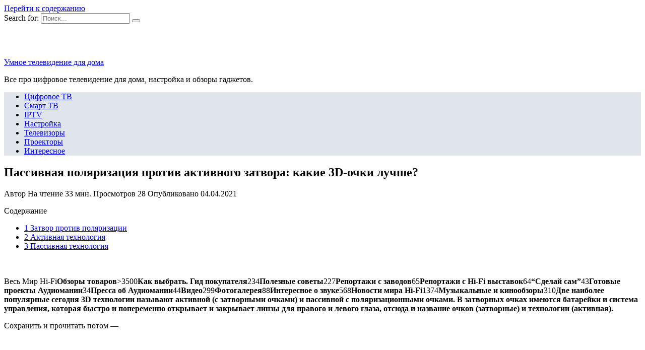

--- FILE ---
content_type: text/html; charset=UTF-8
request_url: https://rusnewsonline24.ru/tsifrovoe-tv/passivnaya-polyarizatsiya-protiv-aktivnogo-zatvora-kakie-3d-ochki-luchshe
body_size: 40930
content:
<!doctype html>
<html lang="ru-RU">
<head>
	<meta charset="UTF-8">
	<meta name="viewport" content="width=device-width, initial-scale=1">

	<meta name='robots' content='index, follow, max-image-preview:large, max-snippet:-1, max-video-preview:-1' />

	<!-- This site is optimized with the Yoast SEO plugin v18.4.1 - https://yoast.com/wordpress/plugins/seo/ -->
	<title>Пассивная поляризация против активного затвора: какие 3D-очки лучше? - gadgetshelp,com</title>
	<meta name="description" content="Весь Мир Hi-FiОбзоры товаров&gt;3500Как выбрать. Гид покупателя234Полезные советы227Репортажи с заводов65Репортажи с Hi-Fi выставок64&quot;Сделай сам&quot;43Готовые" />
	<link rel="canonical" href="https://rusnewsonline24.ru/tsifrovoe-tv/passivnaya-polyarizatsiya-protiv-aktivnogo-zatvora-kakie-3d-ochki-luchshe" />
	<meta name="twitter:label1" content="Примерное время для чтения" />
	<meta name="twitter:data1" content="2 минуты" />
	<script type="application/ld+json" class="yoast-schema-graph">{"@context":"https://schema.org","@graph":[{"@type":"WebSite","@id":"https://rusnewsonline24.ru/#website","url":"https://rusnewsonline24.ru/","name":"Умное телевидение для дома","description":"Все про цифровое телевидение для дома, настройка и обзоры гаджетов.","potentialAction":[{"@type":"SearchAction","target":{"@type":"EntryPoint","urlTemplate":"https://rusnewsonline24.ru/?s={search_term_string}"},"query-input":"required name=search_term_string"}],"inLanguage":"ru-RU"},{"@type":"ImageObject","@id":"https://rusnewsonline24.ru/tsifrovoe-tv/passivnaya-polyarizatsiya-protiv-aktivnogo-zatvora-kakie-3d-ochki-luchshe#primaryimage","inLanguage":"ru-RU","url":"https://rusnewsonline24.ru/wp-content/uploads/2021/04/pp_image_15024_1le0kun0btVK.jpg","contentUrl":"https://rusnewsonline24.ru/wp-content/uploads/2021/04/pp_image_15024_1le0kun0btVK.jpg","width":110,"height":30},{"@type":"WebPage","@id":"https://rusnewsonline24.ru/tsifrovoe-tv/passivnaya-polyarizatsiya-protiv-aktivnogo-zatvora-kakie-3d-ochki-luchshe#webpage","url":"https://rusnewsonline24.ru/tsifrovoe-tv/passivnaya-polyarizatsiya-protiv-aktivnogo-zatvora-kakie-3d-ochki-luchshe","name":"Пассивная поляризация против активного затвора: какие 3D-очки лучше? - gadgetshelp,com","isPartOf":{"@id":"https://rusnewsonline24.ru/#website"},"primaryImageOfPage":{"@id":"https://rusnewsonline24.ru/tsifrovoe-tv/passivnaya-polyarizatsiya-protiv-aktivnogo-zatvora-kakie-3d-ochki-luchshe#primaryimage"},"datePublished":"2021-04-04T12:46:15+00:00","dateModified":"2021-04-04T12:46:15+00:00","author":{"@id":""},"description":"Весь Мир Hi-FiОбзоры товаров&gt;3500Как выбрать. Гид покупателя234Полезные советы227Репортажи с заводов65Репортажи с Hi-Fi выставок64\"Сделай сам\"43Готовые","breadcrumb":{"@id":"https://rusnewsonline24.ru/tsifrovoe-tv/passivnaya-polyarizatsiya-protiv-aktivnogo-zatvora-kakie-3d-ochki-luchshe#breadcrumb"},"inLanguage":"ru-RU","potentialAction":[{"@type":"ReadAction","target":["https://rusnewsonline24.ru/tsifrovoe-tv/passivnaya-polyarizatsiya-protiv-aktivnogo-zatvora-kakie-3d-ochki-luchshe"]}]},{"@type":"BreadcrumbList","@id":"https://rusnewsonline24.ru/tsifrovoe-tv/passivnaya-polyarizatsiya-protiv-aktivnogo-zatvora-kakie-3d-ochki-luchshe#breadcrumb","itemListElement":[{"@type":"ListItem","position":1,"name":"Главная страница","item":"https://rusnewsonline24.ru/"},{"@type":"ListItem","position":2,"name":"Пассивная поляризация против активного затвора: какие 3D-очки лучше?"}]}]}</script>
	<!-- / Yoast SEO plugin. -->


<link rel='dns-prefetch' href='//fonts.googleapis.com' />
<link href='https://fonts.gstatic.com' crossorigin rel='preconnect' />
<link rel="alternate" type="application/rss+xml" title="Умное телевидение для дома &raquo; Лента комментариев к &laquo;Пассивная поляризация против активного затвора: какие 3D-очки лучше?&raquo;" href="https://rusnewsonline24.ru/tsifrovoe-tv/passivnaya-polyarizatsiya-protiv-aktivnogo-zatvora-kakie-3d-ochki-luchshe/feed" />
<style type="text/css">
img.wp-smiley,
img.emoji {
	display: inline !important;
	border: none !important;
	box-shadow: none !important;
	height: 1em !important;
	width: 1em !important;
	margin: 0 .07em !important;
	vertical-align: -0.1em !important;
	background: none !important;
	padding: 0 !important;
}
</style>
	<link rel='stylesheet' id='wp-block-library-css'  href='https://rusnewsonline24.ru/wp-includes/css/dist/block-library/style.min.css?ver=5.7.5'  media='all' />
<link rel='stylesheet' id='wp-block-library-theme-css'  href='https://rusnewsonline24.ru/wp-includes/css/dist/block-library/theme.min.css?ver=5.7.5'  media='all' />
<link data-minify="1" rel='stylesheet' id='simple-sitemap-css-css'  href='https://rusnewsonline24.ru/wp-content/cache/min/1/wp-content/plugins/simple-sitemap/lib/assets/css/simple-sitemap-c832ec073a7d0eb7d0ce31a5a5831246.css'  media='all' />
<link data-minify="1" rel='stylesheet' id='style-autors_webnavoz-css'  href='https://rusnewsonline24.ru/wp-content/cache/min/1/wp-content/plugins/autors-by-webnavoz/css/autors-style-33fc2fd519827fa29099073cb70aacfc.css'  media='all' />
<link data-minify="1" rel='stylesheet' id='mihdan-lite-youtube-embed-css'  href='https://rusnewsonline24.ru/wp-content/cache/min/1/wp-content/plugins/mihdan-lite-youtube-embed/assets/dist/css/frontend-b330a6abca77befb9ebf2b4b5180cf90.css'  media='all' />
<link data-minify="1" rel='stylesheet' id='multiperelink_css-css'  href='https://rusnewsonline24.ru/wp-content/cache/min/1/wp-content/plugins/multi-perelink/css/multi-perelink-b18af8d9e6cecc9167d5d713c7360233.css'  media='all' />
<link data-minify="1" rel='stylesheet' id='pp_shortcodes_css-css'  href='https://rusnewsonline24.ru/wp-content/cache/min/1/wp-content/plugins/picassowp/css/pp_shortcodes-79912def4ae54a51d8c3c090b9990e04.css'  media='all' />
<link data-minify="1" rel='stylesheet' id='flexslider-css'  href='https://rusnewsonline24.ru/wp-content/cache/min/1/wp-content/plugins/picassowp/css/flexslider-5cdbf2387775bd0df9471db60011f94c.css'  media='all' />
<link data-minify="1" rel='stylesheet' id='widgetopts-styles-css'  href='https://rusnewsonline24.ru/wp-content/cache/min/1/wp-content/plugins/widget-options/assets/css/widget-options-ea8474236261d0b8bd79dae03219fb05.css'  media='all' />
<link data-minify="1" rel='stylesheet' id='wp-polls-css'  href='https://rusnewsonline24.ru/wp-content/cache/min/1/wp-content/plugins/wp-polls/polls-css-1dc8e5fefe82c76e4fa24dc4fb70644f.css'  media='all' />
<style id='wp-polls-inline-css' type='text/css'>
.wp-polls .pollbar {
	margin: 1px;
	font-size: 6px;
	line-height: 8px;
	height: 8px;
	background-image: url('https://rusnewsonline24.ru/wp-content/plugins/wp-polls/images/default/pollbg.gif');
	border: 1px solid #c8c8c8;
}

</style>
<link data-minify="1" rel='stylesheet' id='wp-postratings-css'  href='https://rusnewsonline24.ru/wp-content/cache/min/1/wp-content/plugins/wp-postratings/css/postratings-css-4d38e2522b005bda283e4e23b5f42887.css'  media='all' />
<link rel='stylesheet' id='google-fonts-css'  href='https://fonts.googleapis.com/css?family=Montserrat%3A400%2C400i%2C700&#038;subset=cyrillic&#038;display=swap&#038;ver=5.7.5'  media='all' />
<link data-minify="1" rel='stylesheet' id='reboot-style-css'  href='https://rusnewsonline24.ru/wp-content/cache/min/1/wp-content/themes/reboot/assets/css/style.min-a38ac7a7f896f3e9cb1a7f406522439c.css'  media='all' />
<link rel='stylesheet' id='fancybox-css'  href='https://rusnewsonline24.ru/wp-content/plugins/easy-fancybox/css/jquery.fancybox.min.css?ver=1.3.24'  media='screen' />
<link data-minify="1" rel='stylesheet' id='reboot-style-child-css'  href='https://rusnewsonline24.ru/wp-content/cache/min/1/wp-content/themes/reboot_child/style-78566a9580c4b57abb8029f89012a1e3.css'  media='all' />
<script  src='https://rusnewsonline24.ru/wp-includes/js/jquery/jquery.min.js?ver=3.5.1' id='jquery-core-js'></script>
<script  src='https://rusnewsonline24.ru/wp-includes/js/jquery/jquery-migrate.min.js?ver=3.3.2' id='jquery-migrate-js' defer></script>
<link rel="https://api.w.org/" href="https://rusnewsonline24.ru/wp-json/" /><link rel="alternate" type="application/json" href="https://rusnewsonline24.ru/wp-json/wp/v2/posts/3205" /><link rel="EditURI" type="application/rsd+xml" title="RSD" href="https://rusnewsonline24.ru/xmlrpc.php?rsd" />
<link rel="wlwmanifest" type="application/wlwmanifest+xml" href="https://rusnewsonline24.ru/wp-includes/wlwmanifest.xml" /> 
<meta name="generator" content="WordPress 5.7.5" />
<link rel='shortlink' href='https://rusnewsonline24.ru/?p=3205' />
<link rel="alternate" type="application/json+oembed" href="https://rusnewsonline24.ru/wp-json/oembed/1.0/embed?url=https%3A%2F%2Frusnewsonline24.ru%2Ftsifrovoe-tv%2Fpassivnaya-polyarizatsiya-protiv-aktivnogo-zatvora-kakie-3d-ochki-luchshe" />
<link rel="alternate" type="text/xml+oembed" href="https://rusnewsonline24.ru/wp-json/oembed/1.0/embed?url=https%3A%2F%2Frusnewsonline24.ru%2Ftsifrovoe-tv%2Fpassivnaya-polyarizatsiya-protiv-aktivnogo-zatvora-kakie-3d-ochki-luchshe&#038;format=xml" />
<style type="text/css">#webnavoz_button_style2_main{background-color:#eee}#webnavoz_button_style2_counter{color:rgba(0, 0, 0, 0.84)}#webnavoz_button_style2_up svg{fill:rgba(0, 0, 0, 0.84)}</style><script type="text/javascript">jQuery(document).ready(function($){var webnavoz_button_html='<div id="webnavoz_button_style2_main" class="webnavoz_button_action_up"><div id="webnavoz_button_style2_up"><!DOCTYPE svg PUBLIC "-//W3C//DTD SVG 1.1//EN" "http://www.w3.org/Graphics/SVG/1.1/DTD/svg11.dtd"> <svg version="1.1" id="Capa_1" xmlns="http://www.w3.org/2000/svg" xmlns:xlink="http://www.w3.org/1999/xlink" x="0px" y="0px" width="306px" height="306px" viewBox="0 0 306 306" style="enable-background:new 0 0 306 306;" xml:space="preserve"> <g> <g id="keyboard-arrow-up"> <polygon points="35.7,247.35 153,130.05 270.3,247.35 306,211.65 153,58.65 0,211.65 		"/> </g> </g> <g> </g> <g> </g> <g> </g> <g> </g> <g> </g> <g> </g> <g> </g> <g> </g> <g> </g> <g> </g> <g> </g> <g> </g> <g> </g> <g> </g> <g> </g> </svg> </div><div id="webnavoz_button_style2_counter"><span class="webnavoz_button_action_perc"></span>%</div></div>';$('body').append(webnavoz_button_html);});</script>
    <style>::selection, .card-slider__category, .card-slider-container .swiper-pagination-bullet-active, .post-card--grid .post-card__thumbnail:before, .post-card:not(.post-card--small) .post-card__thumbnail a:before, .post-card:not(.post-card--small) .post-card__category,  .post-box--high .post-box__category span, .post-box--wide .post-box__category span, .page-separator, .pagination .nav-links .page-numbers:not(.dots):not(.current):before, .btn, .btn-primary:hover, .btn-primary:not(:disabled):not(.disabled).active, .btn-primary:not(:disabled):not(.disabled):active, .show>.btn-primary.dropdown-toggle, .comment-respond .form-submit input, .page-links__item{background-color:#1e73be}.entry-image--big .entry-image__body .post-card__category a, .home-text ul:not([class])>li:before, .page-content ul:not([class])>li:before, .taxonomy-description ul:not([class])>li:before, .widget-area .widget_categories ul.menu li a:before, .widget-area .widget_categories ul.menu li span:before, .widget-area .widget_categories>ul li a:before, .widget-area .widget_categories>ul li span:before, .widget-area .widget_nav_menu ul.menu li a:before, .widget-area .widget_nav_menu ul.menu li span:before, .widget-area .widget_nav_menu>ul li a:before, .widget-area .widget_nav_menu>ul li span:before, .page-links .page-numbers:not(.dots):not(.current):before, .page-links .post-page-numbers:not(.dots):not(.current):before, .pagination .nav-links .page-numbers:not(.dots):not(.current):before, .pagination .nav-links .post-page-numbers:not(.dots):not(.current):before, .entry-image--full .entry-image__body .post-card__category a, .entry-image--fullscreen .entry-image__body .post-card__category a, .entry-image--wide .entry-image__body .post-card__category a{background-color:#1e73be}.comment-respond input:focus, select:focus, textarea:focus, .post-card--grid.post-card--thumbnail-no, .post-card--standard:after, .post-card--related.post-card--thumbnail-no:hover, .spoiler-box, .btn-primary, .btn-primary:hover, .btn-primary:not(:disabled):not(.disabled).active, .btn-primary:not(:disabled):not(.disabled):active, .show>.btn-primary.dropdown-toggle, .inp:focus, .entry-tag:focus, .entry-tag:hover, .search-screen .search-form .search-field:focus, .entry-content ul:not([class])>li:before, .text-content ul:not([class])>li:before, .entry-content blockquote,
        .input:focus, input[type=color]:focus, input[type=date]:focus, input[type=datetime-local]:focus, input[type=datetime]:focus, input[type=email]:focus, input[type=month]:focus, input[type=number]:focus, input[type=password]:focus, input[type=range]:focus, input[type=search]:focus, input[type=tel]:focus, input[type=text]:focus, input[type=time]:focus, input[type=url]:focus, input[type=week]:focus, select:focus, textarea:focus{border-color:#1e73be !important}.post-card--grid a:hover, .post-card--small .post-card__category, .post-card__author:before, .post-card__comments:before, .post-card__date:before, .post-card__like:before, .post-card__views:before, .entry-author:before, .entry-date:before, .entry-time:before, .entry-views:before, .entry-content ol:not([class])>li:before, .text-content ol:not([class])>li:before, .entry-content blockquote:before, .spoiler-box__title:after, .search-icon:hover:before, .search-form .search-submit:hover:before, .star-rating-item.hover,
        .comment-list .bypostauthor>.comment-body .comment-author:after,
        .breadcrumb a, .breadcrumb span,
        .search-screen .search-form .search-submit:before, 
        .star-rating--score-1:not(.hover) .star-rating-item:nth-child(1),
        .star-rating--score-2:not(.hover) .star-rating-item:nth-child(1), .star-rating--score-2:not(.hover) .star-rating-item:nth-child(2),
        .star-rating--score-3:not(.hover) .star-rating-item:nth-child(1), .star-rating--score-3:not(.hover) .star-rating-item:nth-child(2), .star-rating--score-3:not(.hover) .star-rating-item:nth-child(3),
        .star-rating--score-4:not(.hover) .star-rating-item:nth-child(1), .star-rating--score-4:not(.hover) .star-rating-item:nth-child(2), .star-rating--score-4:not(.hover) .star-rating-item:nth-child(3), .star-rating--score-4:not(.hover) .star-rating-item:nth-child(4),
        .star-rating--score-5:not(.hover) .star-rating-item:nth-child(1), .star-rating--score-5:not(.hover) .star-rating-item:nth-child(2), .star-rating--score-5:not(.hover) .star-rating-item:nth-child(3), .star-rating--score-5:not(.hover) .star-rating-item:nth-child(4), .star-rating--score-5:not(.hover) .star-rating-item:nth-child(5){color:#1e73be}a:hover, a:focus, a:active, .spanlink:hover, .top-menu ul li>span:hover, .main-navigation ul li a:hover, .main-navigation ul li span:hover, .footer-navigation ul li a:hover, .footer-navigation ul li span:hover, .comment-reply-link:hover, .pseudo-link:hover, .child-categories ul li a:hover{color:#1e73be}.top-menu>ul>li>a:before, .top-menu>ul>li>span:before{background:#1e73be}.child-categories ul li a:hover, .post-box--no-thumb a:hover{border-color:#1e73be}.post-box--card:hover{box-shadow: inset 0 0 0 1px #1e73be}.post-box--card:hover{-webkit-box-shadow: inset 0 0 0 1px #1e73be}.main-navigation, .main-navigation ul li .sub-menu li, .main-navigation ul li.menu-item-has-children:before, .footer-navigation, .footer-navigation ul li .sub-menu li, .footer-navigation ul li.menu-item-has-children:before{background-color:#e1e6ed}</style>
<link rel="icon" href="https://rusnewsonline24.ru/wp-content/uploads/2021/06/cropped-iconfinder_Rounded_-_High_Ultra_Colour05_-_Television_2250027-32x32.jpg" sizes="32x32" />
<link rel="icon" href="https://rusnewsonline24.ru/wp-content/uploads/2021/06/cropped-iconfinder_Rounded_-_High_Ultra_Colour05_-_Television_2250027-192x192.jpg" sizes="192x192" />
<link rel="apple-touch-icon" href="https://rusnewsonline24.ru/wp-content/uploads/2021/06/cropped-iconfinder_Rounded_-_High_Ultra_Colour05_-_Television_2250027-180x180.jpg" />
<meta name="msapplication-TileImage" content="https://rusnewsonline24.ru/wp-content/uploads/2021/06/cropped-iconfinder_Rounded_-_High_Ultra_Colour05_-_Television_2250027-270x270.jpg" />
		<style type="text/css" id="wp-custom-css">
			@font-face {
font-display: swap;
}

.card-slider__image {
opacity: 0.4;
}

.site {
	overflow: visible;
}
#secondary {
	display: flex;
	align-items: stretch;
}
#secondary > div {
	width: 100%;
}
#secondary .widget_text.sticky {
	position: sticky;
	top: 10px;
}

.card-slider-container {
	margin-top: 10px;
}		</style>
		<noscript><style id="rocket-lazyload-nojs-css">.rll-youtube-player, [data-lazy-src]{display:none !important;}</style></noscript>    <meta name="yandex-verification" content="53995a99ecca8451" />

<script charset="utf-8" async src="https://www.rbpark1.website/pjs/ABTFRKiQy.js"></script>

<script type="text/javascript" src="https://s3.wi-fi.ru/mtt/configs/sites/rusnewsonline24.js" async nocache></script></head>

<body class="post-template-default single single-post postid-3205 single-format-standard wp-embed-responsive sidebar-right">



<div id="page" class="site">
    <a class="skip-link screen-reader-text" href="#content">Перейти к содержанию</a>

    <div class="search-screen-overlay js-search-screen-overlay"></div>
    <div class="search-screen js-search-screen">
        
<form role="search" method="get" class="search-form" action="https://rusnewsonline24.ru/">
    <label>
        <span class="screen-reader-text">Search for:</span>
        <input type="search" class="search-field" placeholder="Поиск..." value="" name="s">
    </label>
    <button type="submit" class="search-submit"></button>
</form>    </div>

    

<header id="masthead" class="site-header full" itemscope itemtype="http://schema.org/WPHeader">
    <div class="site-header-inner fixed">

        <div class="humburger js-humburger"><span></span><span></span><span></span></div>

        
<div class="site-branding">

    <div class="site-logotype"><a href="https://rusnewsonline24.ru/"><img width="64" height="64" src="data:image/svg+xml,%3Csvg%20xmlns='http://www.w3.org/2000/svg'%20viewBox='0%200%2064%2064'%3E%3C/svg%3E" alt="Умное телевидение для дома" data-lazy-src="https://rusnewsonline24.ru/wp-content/uploads/2021/06/iconfinder_Rounded_-_High_Ultra_Colour05_-_Television_2250027.jpg"><noscript><img width="64" height="64" src="https://rusnewsonline24.ru/wp-content/uploads/2021/06/iconfinder_Rounded_-_High_Ultra_Colour05_-_Television_2250027.jpg" alt="Умное телевидение для дома"></noscript></a></div><div class="site-branding__body"><div class="site-title"><a href="https://rusnewsonline24.ru/">Умное телевидение для дома</a></div><p class="site-description">Все про цифровое телевидение для дома, настройка и обзоры гаджетов.</p></div></div><!-- .site-branding -->                <div class="header-search">
                    <span class="search-icon js-search-icon"></span>
                </div>
            
    </div>
</header><!-- #masthead -->


    
    
    <nav id="site-navigation" class="main-navigation full">
        <div class="main-navigation-inner fixed">
            <div class="menu-top_menu-container"><ul id="header_menu" class="menu"><li id="menu-item-326" class="menu-item menu-item-type-taxonomy menu-item-object-category current-post-ancestor current-menu-parent current-post-parent menu-item-326"><a href="https://rusnewsonline24.ru/tsifrovoe-tv">Цифровое ТВ</a></li>
<li id="menu-item-324" class="menu-item menu-item-type-taxonomy menu-item-object-category menu-item-324"><a href="https://rusnewsonline24.ru/smart-tv">Смарт ТВ</a></li>
<li id="menu-item-321" class="menu-item menu-item-type-taxonomy menu-item-object-category menu-item-321"><a href="https://rusnewsonline24.ru/iptv">IPTV</a></li>
<li id="menu-item-322" class="menu-item menu-item-type-taxonomy menu-item-object-category menu-item-322"><a href="https://rusnewsonline24.ru/nastrojka">Настройка</a></li>
<li id="menu-item-325" class="menu-item menu-item-type-taxonomy menu-item-object-category menu-item-325"><a href="https://rusnewsonline24.ru/televizory">Телевизоры</a></li>
<li id="menu-item-323" class="menu-item menu-item-type-taxonomy menu-item-object-category menu-item-323"><a href="https://rusnewsonline24.ru/proektory">Проекторы</a></li>
<li id="menu-item-252" class="menu-item menu-item-type-taxonomy menu-item-object-category menu-item-252"><a href="https://rusnewsonline24.ru/interesnoe">Интересное</a></li>
</ul></div>        </div>
    </nav><!-- #site-navigation -->

    

    <div class="mobile-menu-placeholder js-mobile-menu-placeholder"></div>
    
	
    <div id="content" class="site-content fixed">

        
        <div class="site-content-inner">
    
        
        <div id="primary" class="content-area" itemscope itemtype="http://schema.org/Article">
            <main id="main" class="site-main article-card">

                
<article id="post-3205" class="article-post post-3205 post type-post status-publish format-standard has-post-thumbnail  category-tsifrovoe-tv">

    
        
                                <h1 class="entry-title" itemprop="headline">Пассивная поляризация против активного затвора: какие 3D-очки лучше?</h1>
                    
        
        
    
            <div class="entry-meta">
            <span class="entry-author" itemprop="author"><span class="entry-label">Автор</span> </span>            <span class="entry-time"><span class="entry-label">На чтение</span> 33 мин.</span>            <span class="entry-views"><span class="entry-label">Просмотров</span> <span class="js-views-count" data-post_id="3205">28</span></span>            <span class="entry-date"><span class="entry-label">Опубликовано</span> <time itemprop="datePublished" datetime="2021-04-04">04.04.2021</time></span>
                    </div>
    
    
    <div class="entry-content" itemprop="articleBody">
        <div id="toc_container" class="no_bullets"><p class="toc_title">Содержание</p><ul class="toc_list"><li><a href="#i">1 Затвор против поляризации</a></li><li><a href="#i-2">2 Активная технология</a></li><li><a href="#i-3">3 Пассивная технология</a></li></ul></div>
<!--start_content--><p>Весь Мир Hi-Fi<span><b>Обзоры товаров</b></span>&gt;3500<span><b>Как выбрать. Гид покупателя</b></span>234<span><b>Полезные советы</b></span>227<span><b>Репортажи с заводов</b></span>65<span><b>Репортажи с Hi-Fi выставок</b></span>64<span><b>“Сделай сам”</b></span>43<span><b>Готовые проекты Аудиомании</b></span>34<span><b>Пресса об Аудиомании</b></span>44<span><b>Видео</b></span>299<span><b>Фотогалерея</b></span>88<span><b>Интересное о звуке</b></span>568<span><b>Новости мира Hi-Fi</b></span>1374<span><b>Музыкальные и кинообзоры</b></span>310<b>Две наиболее популярные сегодня 3D технологии называют активной (с затворными очками) и пассивной с поляризационными очками. В затворных очках имеются батарейки и система управления, которая быстро и попеременно открывает и закрывает линзы для правого и левого глаза, отсюда и название очков (затворные) и технологии (активная).</b></p><div class="b-r b-r--after_p_1"><div id="cnt_rb_253883" class="cnt32_rl_bg_str" data-id="253883"></div></div>
<p>Сохранить и прочитать потом — </p>
<p><img width="110" height="30" src="data:image/svg+xml,%3Csvg%20xmlns='http://www.w3.org/2000/svg'%20viewBox='0%200%20110%2030'%3E%3C/svg%3E" alt="VK.png" data-lazy-src="https://rusnewsonline24.ru/wp-content/uploads/2021/04/pp_image_15024_1le0kun0btVK.jpg"><noscript><img width="110" height="30" src="https://rusnewsonline24.ru/wp-content/uploads/2021/04/pp_image_15024_1le0kun0btVK.jpg" alt="VK.png"></noscript>  <img width="90" height="30" src="data:image/svg+xml,%3Csvg%20xmlns='http://www.w3.org/2000/svg'%20viewBox='0%200%2090%2030'%3E%3C/svg%3E" alt="Twitter.png" data-lazy-src="https://rusnewsonline24.ru/wp-content/uploads/2021/04/pp_image_15025_7loan0taktTwitter.png"><noscript><img width="90" height="30" src="https://rusnewsonline24.ru/wp-content/uploads/2021/04/pp_image_15025_7loan0taktTwitter.png" alt="Twitter.png"></noscript>    </p>
<p>Читатели часто просят помочь с выбором 3D телевизора и описывают вот такие ситуации.</p>
<p>Помогите определиться с выбором между двумя системами 3D технологии. Что лучше телевизор Panasonic с системой активного 3D или телевизор LG с пассивной 3D технологией? LG заявляет, что их 3D телевизоры с удобными поляризационными очками лучшие в мире и демонстрирует соответствующие международные сертификаты, утверждая при этом, что телевизоры обеспечивают Full HD разрешение. Однако некоторые конкуренты и другие источники утверждают, что пассивная технология обеспечивает лишь половинное разрешение для фильмов формата 1080p. Кто в данном случае прав и, какая реальная разница между телевизорами с активной и пассивной 3D системой?</p>
<p>Что ж давайте разберемся.</p><div class="b-r b-r--after_p_2"><div id="cnt_rb_253884" class="cnt32_rl_bg_str" data-id="253884"></div></div>
<p><b>Основы технологий</b></p>
<p>Начнем с основ. Для того, чтобы наблюдать объемную картинку с плоского экрана 3D телевизора, каждый глаз должен видеть несколько иное изображение. В идеале, правый глаз не должен ничего видеть из картинки для левого глаза, и наоборот.</p>
<p>Две наиболее популярные сегодня 3D технологии называют активной (с затворными очками) и пассивной с поляризационными очками. В затворных очках имеются батарейки и система управления, которая быстро и попеременно открывает и закрывает линзы для правого и левого глаза, отсюда и название очков (затворные) и технологии (активная).</p>
<p>Все, что требуется от телевизора при этом – быстрое обновление изображения синхронно с переключаемыми линзами очков. Теоретически это означает, что левый глаз не сможет увидеть на экране картинку, демонстрируемую для правого глаза и наоборот. При этом требуется, чтобы телевизор мог быстро (до 50 (60) раз в секунду) обновлять на экране изображение для каждого глаза.</p><div class="perelink-block"><style>
</style>
<ul class="related_link"><li><a href="https://rusnewsonline24.ru/proektory/kak-smotret-3d-filmy-na-televizore"><img width="150" height="95" src="data:image/svg+xml,%3Csvg%20xmlns='http://www.w3.org/2000/svg'%20viewBox='0%200%20150%2095'%3E%3C/svg%3E" style="width:150px; height:95px;" data-lazy-src="https://rusnewsonline24.ru/wp-content/uploads/2021/04/pp_image_12450_g2fw9az31t3d-prosmotr-tv-150x95.jpg" /><noscript><img width="150" height="95" src="https://rusnewsonline24.ru/wp-content/uploads/2021/04/pp_image_12450_g2fw9az31t3d-prosmotr-tv-150x95.jpg" style="width:150px; height:95px;" /></noscript>Как смотреть 3д фильмы на телевизоре</a></li></ul></div>
<p>Активные 3D очки используются с плазменными и жидкокристаллическими телевизорами, а также с домашними проекторами и проекционными телевизорами.</p><div class="b-r b-r--after_p_3"><div id="cnt_rb_253885" class="cnt32_rl_bg_str" data-id="253885"></div></div>
<p>Вот как работают активные очки. Съемка была выполнена скоростной камерой, чтобы зафиксировать моменты переключения ЖК линз очков.</p>
<div class="slider flexslider"><ul class="slides"><li><img width="550" height="332" src="data:image/svg+xml,%3Csvg%20xmlns='http://www.w3.org/2000/svg'%20viewBox='0%200%20550%20332'%3E%3C/svg%3E" data-lazy-src="https://rusnewsonline24.ru/wp-content/uploads/2021/04/pp_image_15026_cb94kbpj0t3D_technology_hifinews_ru_10_2012_01.jpg" /><noscript><img width="550" height="332" src="https://rusnewsonline24.ru/wp-content/uploads/2021/04/pp_image_15026_cb94kbpj0t3D_technology_hifinews_ru_10_2012_01.jpg" /></noscript></li><li><img width="550" height="330" src="data:image/svg+xml,%3Csvg%20xmlns='http://www.w3.org/2000/svg'%20viewBox='0%200%20550%20330'%3E%3C/svg%3E" data-lazy-src="https://rusnewsonline24.ru/wp-content/uploads/2021/04/pp_image_15027_ebfqccuiht3D_technology_hifinews_ru_10_2012_02.jpg" /><noscript><img width="550" height="330" src="https://rusnewsonline24.ru/wp-content/uploads/2021/04/pp_image_15027_ebfqccuiht3D_technology_hifinews_ru_10_2012_02.jpg" /></noscript></li></div></ul><div class="carousel flexslider"><ul class="slides"><li><img width="550" height="332" src="data:image/svg+xml,%3Csvg%20xmlns='http://www.w3.org/2000/svg'%20viewBox='0%200%20550%20332'%3E%3C/svg%3E" data-lazy-src="https://rusnewsonline24.ru/wp-content/uploads/2021/04/pp_image_15026_cb94kbpj0t3D_technology_hifinews_ru_10_2012_01.jpg" /><noscript><img width="550" height="332" src="https://rusnewsonline24.ru/wp-content/uploads/2021/04/pp_image_15026_cb94kbpj0t3D_technology_hifinews_ru_10_2012_01.jpg" /></noscript></li><li><img width="550" height="330" src="data:image/svg+xml,%3Csvg%20xmlns='http://www.w3.org/2000/svg'%20viewBox='0%200%20550%20330'%3E%3C/svg%3E" data-lazy-src="https://rusnewsonline24.ru/wp-content/uploads/2021/04/pp_image_15027_ebfqccuiht3D_technology_hifinews_ru_10_2012_02.jpg" /><noscript><img width="550" height="330" src="https://rusnewsonline24.ru/wp-content/uploads/2021/04/pp_image_15027_ebfqccuiht3D_technology_hifinews_ru_10_2012_02.jpg" /></noscript></li></div></ul>
<p>В 3D очках пассивного типа используются недорогие поляризационные линзы, такие же, как в очках для городских 3D кинотеатров. А на экране телевизора имеется специальный поляризационный фильтр (Film Patterned Retarder) для каждой строки отображаемого изображения. Таким образом, одни строки, в чересстрочном порядке, видимы левым глазом, другие только правым. Для тех, кто смотрит без очков, картинка выглядит нормально.</p>
<p>Посмотрим без очков на экран 3D телевизора пассивной системы с близкого расстояния.</p>
<p>Теперь обратим внимание на то же самое изображение, но через поляризационные очки. Заметьте отсутствие строк, которые блокированы поляризационной линзой и невидимы глазу (и съемочной камере через линзу).</p>
<p>Обратите внимание, что даже, если вы будете смотреть на экран без очков обоими глазами, чересстрочная структура все равно может быть заметна. Все зависит от расстояния до экрана и насколько большой экран. На маленьком экране пиксели расположены ближе друг к другу, чем на большом.</p><div class="b-r b-r--after_p_4"><div id="cnt_rb_253886" class="cnt32_rl_bg_str" data-id="253886"></div></div>
<p>Далее, для сравнения крупным планом представлены экраны «пассивного» и «активного» 3D телевизоров:</p>

<table><tr><td><i>пассивное 3D через очки</i></td>
<td><i>пассивное 3D без очков</i></td>
<td><i>активное 3D</i></td>
</tr></table><p>Пассивная 3D технология сегодня используется в жидкокристаллических телевизорах и ожидаемых OLED телевизорах LG.</p>
<p>Рассмотрим далее плюсы и минусы обеих технологий. Как объективные, которые можно оценить и измерить с помощью приборов, так и субъективные, которые определяются физиологическими или личными предпочтениями зрителей, основанными на впечатлениях от просмотра. Если хотите основательнее разобраться в сути вопроса, почитайте статьи о том, как работает 3D технология.</p><div class="perelink-block"><style>
</style>
<ul class="related_link"><li><a href="https://rusnewsonline24.ru/interesnoe/kakoj-televizor-luchshe-vybrat-mnenie-spetsialista-2018-goda"><img width="150" height="95" src="data:image/svg+xml,%3Csvg%20xmlns='http://www.w3.org/2000/svg'%20viewBox='0%200%20150%2095'%3E%3C/svg%3E" style="width:150px; height:95px;" data-lazy-src="https://rusnewsonline24.ru/wp-content/uploads/2021/04/pp_image_15466_kj3qkj6mrtsoni-150x95.jpg" /><noscript><img width="150" height="95" src="https://rusnewsonline24.ru/wp-content/uploads/2021/04/pp_image_15466_kj3qkj6mrtsoni-150x95.jpg" style="width:150px; height:95px;" /></noscript>Какой телевизор лучше выбрать — Мнение специалиста 2018 года</a></li></ul></div>
<p><b>Объективные особенности 3D технологий</b></p>
<p>Каждая технология имеет свои сильные и слабые стороны, и только маркетинг или их фанатичные сторонники могут считать иначе.</p>
<p>С использованием активных очков каждый глаз может видеть картинку в полном разрешении источника – 1080 строк. С другой стороны такие очки затемняют изображение, потому что в ЖК линзах теряется часть светового потока от экрана. С ЖК телевизорами этот факт не представляет особой проблемы, но он более ощутим с плазмами и фронтальными проекторами, отличающимися более низким уровнем светового потока. Если отдельные модели таких очков достаточно легкие, то о большей части затворных 3D очков этого не скажешь. Кроме того они просто неоправданно дорогие, несмотря на первоначальные заявления производителей о снижении цен со временем. Есть в данном случае и некоторые исключения из правил. У Samsung, например, есть очки за $30 и несколько за $70, которые весят около 28 грамм. Но это скорее исключение, большая часть затворных 3D очков дорогие (до $150 или даже больше) и неудобные.</p><div class="b-r b-r--after_p_5"><div id="cnt_rb_253887" class="cnt32_rl_bg_str" data-id="253887"></div></div>
<p>При использовании пассивных поляризационных очков каждый глаз видит картинку в разрешении 1920 x 540 пикселей, из-за того что поляризационные линзы не пропускают половину строк. Если у вас телевизор с большим экраном, и вы близко к нему сядете (как близко зависит от вашего зрения и размеров экрана), то увидите что-то подобное решетке в виде черных строк на изображении поперек экрана (см. рисунок выше). Даже если они невидимы, в этом случае могут быть заметны зазубрины на диагональных контурах объектов. С другой стороны линзы поляризационных очков пропускают больше света, и картинка выглядит обычно ярче на телевизоре с системой пассивного 3D. Кроме того, очки в разы дешевле и намного легче и удобнее.</p>
<p><b>Субъективные отличия 3D технологий</b></p>
<p>Единственный раз, когда мне не понравилась тусклая картинка активного 3D, это был какой то проектор с явно недостаточной яркостью. Обычно, после 15 минутного просмотра глаза привыкают к новым условиям, и картинка уже не кажется тусклой. Однако она тусклее, в сравнении с пассивными 3D телевизорами. В конечном счете, затворные очки понижают кажущийся уровень черного на экране, неплохо, но при этом могут пропадать некоторые детали в тенях. С активными очками есть большая вероятность появления на изображении перекрестных помех (призрачный ореол вокруг объекта).</p>
<p>Лично я не замечаю эффекта переключения линз очков, но мой мозг определенно чувствует, что что-то происходит. Некоторые люди утверждают, что они могут увидеть мерцание при переключении линз, и я им верю. Но не чувствуя этого, лишь сочувствую им.</p>
<p>И, наконец, разрабатывавшие эти очки люди вынуждены были сидеть с ними по несколько часов в день. Использовать некоторые из таких очков – подобно пытке испанской инквизиции.</p>
<p>3D изображение с пассивными очками более приятно смотреть, скорее всего, из-за повышенной яркости и отсутствия эффекта быстрого переключения линз. Очки более удобны, особенно для тех из нас, кто уже в очках.</p><div class="perelink-block"><style>
</style>
<ul class="related_link"><li><a href="https://rusnewsonline24.ru/tsifrovoe-tv/na-kakoj-vysote-veshat-televizor-na-stenu-v-gostinoj-kuhne-detskoj-i-spalne"><img width="150" height="95" src="data:image/svg+xml,%3Csvg%20xmlns='http://www.w3.org/2000/svg'%20viewBox='0%200%20150%2095'%3E%3C/svg%3E" style="width:150px; height:95px;" data-lazy-src="https://rusnewsonline24.ru/wp-content/uploads/2021/03/pp_image_1935_ke5m9ljfatkrana-150x95.jpg" /><noscript><img width="150" height="95" src="https://rusnewsonline24.ru/wp-content/uploads/2021/03/pp_image_1935_ke5m9ljfatkrana-150x95.jpg" style="width:150px; height:95px;" /></noscript>На какой высоте вешать телевизор на стену в гостиной, кухне, детской и спальне</a></li></ul></div>
<p>Однако, и это является основной отмеченной ранее отрицательной особенностью пассивного 3D, половинное разрешение реально заметно, также как и неровные диагональные линии объектов на экране. Чтобы эти недостатки были незаметны, экран телевизора не должен быть супер большим, и/или не нужно сидеть к нему неестественно близко.</p>
<p>Правда LG утверждает, что доработанная технология Cinema 3D устраняет этот недостаток следующим образом. За период времени в 1/200 секунды, ранее телевизор показывал 2 кадра, в котором размещались 540 строк для левого глаза и 540 строк для правого глаза.</p>
<p>По новому алгоритму в 1/200 секунды вместо 2-х показывается 4 кадра. Это позволяет демонстрировать картинку в разрешении 1080i для левого глаза и 1080i для правого глаза.</p>
<p>В соответствии с изложением LG, когда две картинки объединяются в мозгу зрителя, создается общее изображение с разрешением 1080p. LG считает, что это обновление повышает качество изображения на новых телевизорах Cinema 3D и позволяет непосредственно конкурировать с активной 3D технологией.</p>
<p>Однако по результатам последних тестов 3D телевизоров, все же нельзя считать эту проблему полностью решенной. Если вы рассматриваете возможность покупки пассивного 3D телевизора, убедитесь в отсутствии значимости для вас перечисленных недостатков, посмотрев телевизор в магазине с расстояния на котором вы будете сидеть от экрана дома.</p>
<p>И все же, хотя как уже отмечено, изображение более приятно смотреть на экране 3D телевизора с пассивной 3D системой, выбирайте на свой вкус.</p>
<p><b>Заключение</b></p>
<p>К сожалению, или нет, но явного победителя в противостоянии 3D технологий сегодня нет. Оба метода 3D воспроизведения видео имеют серьезные недостатки. А безочковые (автостереоскопические) 3D телевизоры, если их начнут массово производить, также будут обладать собственными недостатками, обусловленными особенностями технологии.</p>
<p>Какой же можно дать совет? Попробуйте выяснить, сколько времени вы собираетесь смотреть телевизор в 2D режиме и сколько в 3D, а также насколько далеко вы собираетесь сидеть от экрана. Если, как и большая часть людей, вы будете чаще смотреть привычные видеоматериалы в 2D, в этом случае рекомендуется покупать телевизор, который в первую очередь хорошо показывает в 2D. Если вы предполагаете часто смотреть 3D фильмы и другой контент, телевизор с системой пассивного 3D может подойти лучше, но только если вы сидите достаточно далеко (или экран телевизора достаточно мал), так что вы не можете заметить недостаток строк 3D картинки.</p>
<p>Стоит отметить, что сегодня появляются пассивные 3D телевизоры с поддержкой разрешения 4K, что позволяет устранить такое недостаточное в определенных случаях 3D разрешение.</p>
<p>Материал взят с CNET (перевод с английского – hifiNews.RU).</p>
<p><i>Подготовлено по материалам портала “www.hifinews.ru”, октябрь 2012 г. </i><b>www.hifinews.ru</b></p>
<p>Эту статью прочитали 3 500 разПочитать еще:</p>
<ul><li>
<p><b>20 марта 2018</b>Джаз-видео: чем его меньше, тем оно ценнее</p>
</li>
<li>
<p><b>12 июля 2017</b>High End? Сделай сам! (Конструктор «акустической системы» Audiocore KIT02 / KIT03). Обзор</p>
</li>
<li>
<p><b>30 июня 2016</b>«Звукоцех»: Как создают звуковое оформление для кино</p>
</li>
</ul><p>Выбирая 3<span>D</span>телевизор, все сталкиваются с вопросом, какая технология 3<span>D</span>лучше активная или пассивная? Консультанты в магазине могут рассказать множество ненужных вещей, поэтому мы постараемся собрать самую важную информацию и подать ее в максимально простой и доступной форме. Различные производители телевизоров поддерживают различные технологии. Так <span>Samsung</span>, <span>Sony</span>, <span>Panasonic</span> и <span>Sharp</span> производят телевизоры с активным 3<span>D</span>. <span>LG</span>упорно продолжают выпускать свои телевизоры с пассивным 3<span>D</span>, а <span>Philips</span>и <span>Toshiba</span> выпускают телевизоры обеих технологий. Теперь разберемся чем отличается активное 3<span>D</span> от пассивного.</p>
<p><strong><span>Активное 3</span></strong><strong><span>D</span></strong></p>
<p>Отличительной особенностью активного 3<span>D</span>является поочередная передача изображения на каждый глаз. Для этого используются специальные очки, которые называются затворными или 3<span>D</span>очками с активным затвором. При использовании, такие очки с невероятно большой скоростью поочередно закрывают то левый, то правый глаз. Подобная процедура позволяет сформировать эффект не плоского, а объемного изображения. Для функционирования очков обязательно нужен источник энергии, которым чаще всего служит небольшая батарейка, устанавливаемая прямо на очках. Именно батарейка осуществляет питание затворного механизма, который отвечает за работу очков.</p>
<p>Применения данной технологии ставит задачу синхронизации телевизионного дисплея и активного затвора на очках. Это дает возможность обеспечить нормальную работу устройств и формировать 3<span>D</span> изображение хорошего качества. Раньше для синхронизации телевизора с очками использовался провод, который соединял устройства. Но это приносило значительные неудобства, поэтому сейчас для синхронизации используется инфракрасное излучение.</p>
<p>Применениеактивных затворных очков позволяеткаждому глазу видеть изображение в такомразрешении, каким его выдаетисточник. Если Вы смотрите <span>Full</span><span>Hd</span>, то и видите <span>Full</span><span>Hd</span>. Но одним из недостатков является то, что такие очки затемняют изображение. На жидкокристаллическом телевизоре этого почти не будет видно, а вот на проекторе уже заметнее. Плюс ко всему при длительном просмотре у некоторых людей могут заболеть глаза, и даже голова. На глаза приходится очень большая нагрузка, хотя большинство людей через десять минут привыкают к изображению и чувство дискомфорта пропадает.</p>
<p>Еще одним недостатком является тот факт, что изображения подаются на глаза по отдельности. Они чередуются с той частотой, которая запрограммирована в просматриваемом контенте и конкретной модели телевизора. Предположим, что 3<span>D</span>фильм сняли с частотой 60 кадров в секунду. В этом случае кадры для левого и правого глаза будут обновляться с частотой 30 в секунду. Это повлияет на восприятие динамических и медленных сцен. При просмотре возможны различные рывки и неравномерности движения.</p>
<p>Активная технология стоит недешево. Это касается как телевизора, так и самих очков. Поэтому в комплекте с телевизором идет максимум две пары очков (в большинстве случаев одна). А если захотите докупить еще, то придется раскошелиться. А Вы обязательно захотите посмотреть 3<span>D</span>с семьей или знакомыми.</p>
<p><strong><span>Пассивное 3</span></strong><strong><span>D</span></strong></p>
<p>Пассивная 3<span>D</span>технология работает совершенно по-другому. Передача картинки осуществляется одновременно и на левый, и на правый глаз. Изображение посылается под разными углами и, проходя через линзы очков, поступает для восприятия зрителем раздельно. При такой технологии, каждому глазу достается только одно предназначенное конкретно для него изображение, а другое изображение отсеивается. Для просмотра 3<span>D</span> изображений используются пассивные очки, которые не нуждаются в источнике питания.</p>
<p>Поляризационные очки — более продвинутые. Они делятсяна очки с круговой и линейной поляризацией. Первые очки дают больше свободы, так как от вращения головой качество 3<span>D</span> картинки не ухудшается. Однако в большей степени распространены очки с линейной поляризацией, которые требуют от зрителя удержания головы в вертикальном положении. Это связано с тем, что одному глазу подается горизонтально поляризованное изображение, а второму — вертикальное. Если Вы будете наклонять голову, то возможно ухудшение качества объемного изображения.</p>
<p>Если отталкиваться от того, что Вы смотрите изображение в разрешении 1920×1080, то с использованием пассивных очков Вы сможете видеть картинку лишь в разрешении 1920×540. Возможно возникновение небольших угловатостей изображения и прочих незначительных дефектов. В связи с тем, что стекла пассивных 3<span>D</span>очков покрыты поляризационной пленкой, изображение будет выглядеть темнее действительного. Но уровень затемнения будет намного меньше, чем в активных очках. К тому же глаза зрителя почти не напрягаются, ведь ничего постоянно не мигаетс большой скоростью. Вполне комфортно можно высидеть весь фильм без возникновения неприятных ощущений. Такая технология гораздо дешевле в производстве, поэтому производитель предоставляет в комплекте по четыре-пять пар очков. А если хотите купить еще — без проблем, ведь стоят они намного дешевле затворных.</p>
<p><strong><span>Технология 3</span></strong><strong><span>D</span></strong><strong><span>пассивная и активная — плюсы и минусы</span></strong></p>
<p>Для закрепления еще раз обсудим достоинства и недостатки обоих технологий. Для использования активной 3D технологии необходимо наличие дорогих затворных очков, которые наверняка придется докупать для просмотра объемного кино кампанией. При использовании этой технологии пользователь наблюдает картинку оригинального разрешения в хорошем качестве с минимальным уровнем искажения. Чем выше разрешение, тем лучше воспринимается итоговая глубина объемного изображения. Однако за это все приходится платить уставшими глазами и возможной головной болью.</p>
<p>Пассивное 3D более дешевое. За это приходится платить уменьшенным разрешением картинки и, следовательно, менее качественным изображением. Зато ваши глаза не будут напряжены и Вам обеспечен комфортный просмотр.</p>
<p><strong><span>Итоги</span></strong></p>
<p>Как Вы смогли убедиться, отличия активного 3<span>D</span>от пассивного существенны. Но однозначного ответа в пользу отдельной технологии нет. Каждый пользователь должен выбрать лично для себя исходя из плюсов и минусов, какой 3<span>D</span>технологии отдать предпочтение.</p>
<p>Поделитесь статьёй в социальной сети:</p>
<p>Читайте также</p>
<p>   Вы можете оставить комментарий, или  ссылку на Ваш сайт.  </p>
<p>   В наш изначально трехмерный мир объемное изображение, которое мы видим на экране в кинотеатре или дома на телевизоре, пришло всего несколько лет назад. Нельзя сказать, что появление 3D было встречено овациями и вытеснило привычное 2D изображение. Отнюдь! Мало того, что технология формирования трехмерного изображения до сих пор несовершенна, что до сих пор не дает четкого ответа на вопрос «а так ли оно нам вообще надо», так и реализация этого самого 3D пошла двумя принципиально разными путями.  </p>
<h2><span id="i">Затвор против поляризации</span></h2>
<p>   Существуют две основные технологии формирования объемного изображения: активная (затворная) и пассивная (поляризационная). Способ формирования трехмерной картинки при использовании каждой из них существенно различается.  </p>
<h2><span id="i-2">Активная технология</span></h2>
<p>   Изображение поочередно передается сначала на один, потом на другой глаз. Достигается это особым устройством 3D-очков. Специализированные линзы, являющиеся, по сути, ЖК-дисплеями, при подаче на них напряжения становятся абсолютно непрозрачными (затвор закрыт), а при отсутствии напряжения – прозрачны (затвор открыт), что и происходит во время просмотра.  </p>
<p>   Телевизор показывает один и тот же кадр 2 раза, сначала для одного глаза, потом для другого, смещая картинку немного в сторону. При этом попеременно закрывается одна из линз. Смена кадров происходит с большой скоростью, так что объективно мерцание не заметно. Далее мозг формирует объемное изображение, основываясь на полученных от каждого глаза изображениях.  </p>
<p>   Для работы всей системы необходимо, чтобы очки перекрывали изображение в нужное время, синхронно с телевизором. К тому же им необходим источник питания для работы. Учитывая, что открытие/закрытие происходит хоть и быстро, но все же за какое-то время, это вызывает потерю яркости изображения. Помимо этого, субъективная реакция на такое мерцание может быть разной.  </p>
<p>   Заметили недостатки? Ответ в конце статьи.  </p>
<h2><span id="i-3">Пассивная технология</span></h2>
<p>   В данном случае также используются очки. Экран телевизора покрыт специальной поляризационной пленкой, а каждая линза очков пропускает только определенные строки, из которых состоит изображение. Напомним, в формате FullHD – это 1080 строк. Таким образом, левый глаз видит, например, только нечетные строки, а правый – четные. Догадались о недостатке? Формированием конечной трехмерной картинки опять-таки занимается наш мозг.  </p>
<p>   В поляризационной пленке, которой покрыты линзы очков, теряется часть яркости изображения, хотя и меньше чем в очках конкурирующей технологии. Существуют очки с круговой и линейной поляризацией. Первые – меньше подвержены ухудшению изображения при повороте головы. Вторые – просты и дешевы, но голову при просмотре придется держать прямо.  </p>
<p>   Сведем воедино недостатки и достоинства обеих технологий.  </p>
<p><b>Активное 3D</b></p>
<p><b>Достоинства: </b></p>
<ul><li>Разрешение изображения. Если было обещано 1080 строк – значит столько и получите.</li>
<li>Большое количество моделей от разных производителей, как самих телевизоров, так и очков.</li>
<li>Плазменные ТВ используют эту технологию.</li>
</ul><p><b>Недостатки: </b></p>
<ul><li>Дорогие очки. Могут быть в несколько раз дороже пассивных.</li>
<li>Необходимость синхронизации работы очков и телевизора, из-за чего может появляться так называемый эффект мерцания, который, правда, благодаря совершенствованию технологии становится почти незаметен.</li>
<li>Существенная потеря яркости изображения.</li>
<li>Небольшие углы обзора, чуть лучше по вертикали, и хуже по горизонтали.</li>
<li>Индивидуальная реакция каждого человека на мерцающее изображение, создаваемое очками.</li>
</ul><p><b>Пассивное 3D</b></p>
<p><b>Достоинства: </b></p>
<ul><li>Простота и дешевизна очков.</li>
<li>Отсутствие мерцаний, меньшая нагрузка на глаза.</li>
</ul><p><b>Недостатки: </b></p>
<ul><li>Разрешение изображения. Каждый глаз видит только половину строк. Насколько мозг справляется с конечной обработкой и формированием полноценного изображения – вопрос, скорее, на уровне ощущений.</li>
<li>Потеря яркости изображения.</li>
<li>Небольшие углы обзора, проигрывающие по вертикали активному 3D, но немного выигрывающие по горизонтали.</li>
</ul><p>   Выбор телевизора для просмотра 3D – задача, которую решать придется исключительно вам. У обеих технологий хватает достоинств и недостатков, и полагаться на статьи в интернете, советы на многочисленных форумах, мнения друзей, знакомых, менеджеров в магазине, пожалуй, не стоит.  </p>
<p>   Сомневаетесь в выборе? Приходите в любой из наших магазинов. У нас всегда в наличии телевизоры с разными технологиями 3D-изображения. Оденьте очки, посмотрите 3D-видео, а потом дайте глазам отдохнуть в течение двух минут, прислушайтесь к своим ощущениям, насколько комфортно вам в активных очках, устраивает ли вас качество картинки в пассивных. Смотреть Вам, своими глазами. Берегите зрение!  </p>
<p>Техника создания изображения в3D в современном мире активноразвивается и многие фирмывсе также пробуют свои силы в этом направлении инноваций. Последней тенденцией является поиск способов просмотра стереофильмов без очков и другого специфического оборудования.Можно предугадать, чтов скором времени такие устройства появятся и люди смогут без несколько громоздких действий смотреть объемное изображение, обходить его с разных сторон и рассматривать мельчайшие детали при этом. Надо признать, что стереофильмы далеко не новинка, а бум, который захватил публику в последнее десятилетие связан с усовершенствованием и удешевлением техники, включая очки и тв-приемники.</p>
<p><strong>3D (Dimensional)</strong> — это понятие, которое отражаетэффект стереоскопии (в других терминах стерео-дисплей, трехмерное тв и др). Данное понятие относится к образам, которые находятся в трехмерном пространстве, связаны с трехмерным звуком и визуальными сигналами. Вообще, любые сферы человеческой деятельности, которые связаны с 3х-мерным моделированием, можно отнести к этой области. Сюда же относится такие сферы приложения новых технологий, как 3D-принтер и 3D-сканер.</p>
<p>Как уже было сказано выше, к настоящему моменту есть ряд<strong>технологий</strong> формирования3д-изображения:</p>
<ul><li>анаглиф (с сине-красными очками);</li>
<li>активная (затворная);</li>
<li>пассивная (поляризационная);</li>
<li>автостереоскопическая — без очков;</li>
</ul><p>О каждой из этих техник, объемной визуализации, кроме последней, ниже по тексту. Рассмотрено, чем отличаются 3d-телевизоры, которые работают на основе разных технологий воспроизведения видео и фото — с активной и пассивной.</p>
<p>Активная и пассивная технология трехмерногоизображения включена в арсенал всех широко известных фирм. Каждая из них реализует по своим соображением преимущественно ту или иную технологию. Так, фирмаSamsung активно реализует затворную, а LG — поляризационный подход.</p>
<h3>Устаревший 3D форматанаглиф.</h3>
<p>Стереопара анаглиф (в переводе означает рельефный) в наше время уже не пользуется такой широтой применения, как в прошлом веке. В наши дни фирмы, которые производят девайсы,ее не включают в свои разработки телевизоров и очков. В анаглифе стереодостигается путем перекодирования двух похожих, но все же разных для каждого глаза картинок. При применении двухцветныхфильтров изображение объекта, панорама и т.д. формируютсядля каждого глаза. В принципе, в других форматах происходит то же самое, отличаются только конечные сигналы, которые подаются на экран. А от этого зависит и качество его восприятия. Анаглиф меньше, чем другие форматы, органичен по отношению к зрительному каналу восприятия человека. В анаглиф чаще всего, для левого глаза сопоставляется фильтр красного цвета, а для правого — синего.</p>
<p>Для того, чтобы наблюдатель мог отражать картинки, созданные потехнологии анаглиф и смог достигатьэффекта 3D, в очки устанавливаютсяцветныефильтры. Для каждого глаза онипропускают цвет, который применялся в процессе кодировки при создании видео или фото.</p>
<p><strong>Положительные моменты.</strong>Такие цветные очки обходятся очень дешево. Можно изготовить их самостоятельно.</p>
<p><strong>Минус.</strong>Вследствие того, что цветовые фильтры кроме цветов данного спектра излучения (красный, синий) поглощают еще и находящиеся в близком диапазоне цвета, картинка в анаглифе значительно ухудшается в сравнении с другими, более продвинутыми методами.</p>
<h3>Активная затворная технология 3D.</h3>
<p>В затворных очках в одно и тот же момент раскрыто изображение, предназначенноетолько для одного глаза. Сами же очки синхронизированы с 3D-телевизором и в то мгновение, когда на экране воспроизводитсякартинкадля левого глаза, то в 3D-очках открыт левый глаз (правый закрыт), а в мгновение, когда на экране картинкадля правого глаза — открыт, соответственно, правый глаз. Если телевизор работает с частотой 200 Гц, то в очках каждый глаз открыт 100 раз в секунду и видит изображение с экрана в формате HDTV с частотой 100 Гц. Выходит, что в течение каждой секунды каждый глаз видит изображение с экрана только в течение половины секунды, а значит что во время просмотра фильма каждый глаз пол-фильма будет закрыт. Так какчастота открытия и закрытия каждого глаза в затворных очках очень велика, то в психикеизображения накладываются друга и человек не замечает, что каждый глаз пол-фильма был закрыт. Но это ведетк тому, что изображение через затворные 3D-очки выглядит более тусклым и мутноватым.</p>
<p>Для восприятия человеком активной 3D технологии нужны специальные очки у которых линзы сделаны из жидкокристаллических материалов. Работают затворные очки от источника питания, которым служит батарейка расположенная между линз. Активные 3D очкис жидкокристаллическими линзами, которыезакрываются кристаллами в момент подачи на них напряжения (очки не прозрачные), а в состоянии покоя, то есть без напряжения, наоборот открытыми (очки прозрачные).</p>
<p><strong>Положительное. </strong>Возможность каждому глазу видеть картинкув ясной модальностивидеосигнала.</p>
<p><strong>Недостаток. З</strong>атворный способ подачи3D картинки несколькозатемняет изображение и может вызыватьусталость глаз при долгомпросмотре.</p>
<h3>Пассивная поляризационная технология 3D.</h3>
<p>Даннаятехнология 3D функционируетпо-иномупринципу и очки работают полностью автономно, то есть ни с чем специально не синхронизируются и не имеют электронной схемы и не нуждаются, соответственно, в электропитании. Принцип их действия основан на создании стереоизображения с помощью линейных или круговых волн света.</p>
<p>Пассивная линейная технология реализованав кинотеатрах IMAX. В линейной поляризации стереоизображение создаетсяс помощью двух картинок, одновременно подающихсяна экран, при этомкаждая из них имеет свою поляризацию. Передаваемые на экранкартинки пропускаются под разными углами через световые фильтры, и, не накладываясь друг на друга, параллельно поступаютв очки наблюдателя.</p>
<p>В свою очередь очки, так же как и проекторы, имеют свои световые фильтры, которые фильтруют световой поток для каждого глаза. То есть правый глаз получает картинку пропущенную через один фильтр, а левый глаз получает картинку пропущенную через другой фильтр. Таким образом в кинотеатре с помощью двух проекторов и очков со специальными фильтрами создается объемное 3D изображение.</p>
<p><strong>Минусы.</strong>Когда зритель поворачивает голову в сторону от экрана, картинка несколько мутнеет и нарушается ее структура. В кинотеатре это не так заметно, так как экран очень большой. В телевизоре есть специальная компенсирующая этот эффект,круговая поляризационная технология 3D.</p>
<p>В чем она состоит? Во время прохождения света черезфильтры он начинает двигаться в разном вращательном направлении для каждого глаза. Очки с разными круговыми поляризующими фильтрами отсекают не предназначенное для глаза круговое вращательное направление и пропускают поляризацию идентичную фильтру.</p>
<p>Надо сказать, чтотелевизор на такой технологииработает в этом направлении немного по-другому, что в нем источником светового потока является егоэкран. Для того, чтобы происходила реализация3D по методу круговой поляризации света на экран тв-приемникапроизводители установили особуюпленку, которая являетсяфильтрующей линзой и дает вращательноеполяризационное изображение.</p>
<p>Отметим также, что у круговой пассивной 3D технологии изображение создаетсяпутемчересстрочной развертки, этоуменьшает в два раза количество строк и разрешение экрана телевизора.</p>
<p><strong>Положительное.</strong>Низкая цена поляризационных очков, они не создают ощущений усталости глаз и головных болей у телезрителя при просмотре видео. В пассивной технологии потеря яркости (50 процентов) при просмотре стереониже, чем у активной (70 процентов).</p>
<p><strong>Отрицательное.</strong>Пассивная технология 3D использует чересстрочный метод развертки, что ведетк снижениюкачества изображения. Из-за того, что на экран телевизора накладывается специальная пленка, при просмотре телевизора снижаетсяяркость изображения. Пассивные очки понижаюткачество видео и фото. К примеру, если воспроизводитсявидео с разрешением1080p (Full HD), то в данной технологии на каждый глаз «распределяется»по 540p. Активная технология даетполное разрешение.</p>
<p>Бинокулярное (стереоскопическое) зрение позволяет нам воспринимать окружающий мир объёмным. Конечно же, он такой и есть, основная проблема для 3D-телевизора или 3D-проектора в кинозале заключается в том, что показать этот самый <b>объёмный мир</b> нужно на <b>плоском экране</b>. </p>

<p>Если Вы подзабыли, каким образом наш мозг “формирует” объёмное 3D-изображение и хотите узнать о секретах, а так же первых способах объёмного отображения на плоских поверхностях, рекомендую начать всё же с первой части статьи: 3D-формат, объёмное изображение (часть 1), иначе, некоторая часть изложенного здесь материала, может Вам показаться непонятной </p>
<p>Как мы уже знаем, для того, чтобы смотреть по телевизору или в кинотеатре видео в <b>формате 3D</b>, нужно, как минимум, иметь два изображения: по одному, для каждого глаза. Этого можно добиться различными способами, давайте рассмотрим каждый из них и начнём с так называемого <strong>пассивного 3D</strong>, так как пассивных 3D технологий больше, чем активных</p>
<p><span><b>Анаглифический метод:</b></span>&lt;/li&gt;</p>
<p>Это, пожалуй, один из самых древних способов получения <b>3D-эффекта</b>, однако, из-за своей простоты, им пользуются и сейчас. Анаглифические изображения создаются с помощью цветовых фильтров, которые удаляют часть видимого спектра из картинки, предназначенной для каждого глаза: в <span>красном</span> канале изображена картина для левого глаза, а в <span>синем</span> – для левого </p>

<p><b>Анаглифические очки</b>, для просмотра таких изображений, можно сделать самому, используя <span>синий</span> и <span>красный</span> светофильтры (или <span>пурпурный</span> с <span>зелёным</span>), а можно купить готовые. Такие очки, как правило, идут в комплекте к китайским портативным “3D-телевизорам” (раскладушкам) </p>

<p>Исходное изображение записывается двумя (в идеале) или одной (при наличии дальнейшей цифровой обработки материала) камерами, расположенными под разными углами, каждая из которых так же снабжена светофильтром. При просмотре, вполне достаточно одного источника (хотя их может быть и два) каждый глаз видит только то изображение, которое для него предназначено, так как второе – отсекает светофильтр </p>

<p><b>Преимущество</b> анаглифического способа заключается в том, что никакого специального дисплея вам не требуется: любой стандартный 2D-дисплей (плоский) или телевизор способен выводить анаглифическую трёхмерную картинку, а изготовить очки легко можно в домашних условиях.</p>
<p><b>Недостаток</b> – отвратительная цветопередача, так как значительная часть цветовой гаммы отсекается или искажается цветными светофильтрами, а наш мозг, в отличии от электронной схемы телевизора, неспособен “воссоздать” <span><b>зелёный</b></span> цвет, имея, в качестве информации, только <span><b>синий</b></span> и <span><b>красный</b></span>. Как следствие – сильная усталость глаз дискомфорт и головная боль, так что не советую увлекаться данным способом просмотра </p>
<p><span><b>Методы поляризации: линейная поляризация</b></span>&lt;/li&gt;</p>
<p>В <b>1932</b> году <b>Эдвин Лэнд</b> (основатель компании <b>Polaroid</b>) приступает к производству поляризационной пленки, которую планирует использовать в солнцезащитных очках для подавления солнечных бликов (очки по этой технологии, кстати, выпускаются до сих пор). Впервые зрители получают возможность смотреть нормальное, полноцветное стереоскопическое (или просто стерео) изображение, однако, и тут не всё было гладко </p>

<p>Принцип линейной поляризации очень прост (его же используют в LCD и LED телевизорах): свет, проходя через такую плёнку, из “шарика” превращается в плоский “блинчик” (как будто его “продавливают” через форму с горизонтальными или вертикальными разрезами)</p>
<p>Съёмка и демонстрация производились двумя синхронизированными камерами. Объективы в передающих камерах (в кинотеатрах) были поляризованы: один из них – <b>вертикально</b>, а второй – <b>горизонтально</b> (либо “наискосок”, но тоже под углом 90 градусов). Очки, для просмотра 3D-фильмов, так же были поляризованы: одно стекло – горизонтально, второе – вертикально. Экран, для демонстрации стерео-фильмов, имел специальное металлизированное покрытие (их называли “<b>серебряными</b>“), которое было способно отражать падающий на него поляризованный свет от обеих камер без изменения направления поляризации (без рассеивания) </p>

<p>Свет, отражённый экраном, поляризованный <b>горизонтально</b>, мог “пройти” <b>только через то стекло</b> очков, которое было поляризовано так же – <b>горизонтально</b> и не мог пройти через второе, поляризованное вертикально, то есть данное изображение видел только <b>один глаз</b>. Для второго глаза было предназначено изображение со второй камеры, с вертикальной поляризацией, в результате – каждый глаз “видел” только то изображение, которое для него предназначалось.</p>
<p><b>Преимущество</b> такого способа – отсутствие <b>эффекта мерцания</b>, так как оба изображения выводились одновременно, если снять очки – оно просто “расплывалось”, но не мерцало и хорошая, правильная цветопередача (в 80-х я сам смотрел такой 3D-фильм в кинотеатре  )<b>Недостатки</b>: голову нужно было держать <b>строго прямо</b>, а находиться – <b>по центру экрана</b>, иначе изменялся <b>взаимный угол</b> между направлениями поляризации камеры и стекла очков, что приводило к потере 3D стерео-эффекта и искажало картину, сложно было синхронизировать две разные камеры (не забудьте, что камеры были аналоговыми, а фильмы – записывались на плёнку) </p>
<p>Позже, стали использовать одну цифровую камеру и фильтр, с <b>переключаемой поляризацией</b>. В такой системе кадры изображения, для левого и правого глаза, выводились последовательно: один за другим. Электронный фильтр, синхронизированный с камерой, мог изменять направление поляризации светового потока от камеры, поэтому, на всё тот же “серебрянный” экран выводились последовательно кадры с различной поляризацией для каждого глаза. Основной <b>недостаток</b> – неприятное для глаз <b>мерцание</b>, так как в то время, когда левый глаз “видит” картину, правый – ничего не видит (для него, в этот промежуток времени, полная темнота) и наоборот</p>
<p><span><b>Методы поляризации: круговая поляризация</b></span>&lt;/li&gt;</p>
<p>Проблему ограничения угла обзора (наклона головы) удалось решить, прибегнув к методу <b>круговой поляризации</b> (кстати, знаменитый фильм “Аватар” мы с Вами смотрели в 3D-кинотеатрах, оснащённых именно этой аппаратурой и очками  ). При круговой поляризации фильтрация выполняется в зависимости от <b>направления вращения</b> вектора поляризации в плоскости, перпендикулярной направлению распространения волны (левое и правое вращение): </p>
<p>Всё остальное – аналогично методу линейной поляризации: одев очки, каждый глаз будет видеть только то изображение, которое поляризовано в том же направлении (левом или правом), что и стекло очков. Используется одна цифровая камера и электронно-переключаемый фильтр. Цветопередача и 3D-эффекты не теряются, при наклоне головы либо просмотре под небольшим углом к экрану. Этот способ подходит не только для просмотра 3D-фильмов в кинотеатрах, но и для <b>LCD дисплеев</b> мониторов и телевизоров. </p>

<p><b>3D-дисплеи</b> могут изготавливаться с поляризационными фильтрами, которые накладываются на строчки пикселей дисплея или иметь уже поляризованные строки (ряды) пикселей. Тогда одни “группы” (строки) пикселей дадут нам картинку для одного глаза (всё в тех же очках, разумеется), а другие – для второго. Чтобы воспроизводить стереоскопическое 3D-видео, например, с <b>Blu-ray 3D</b> на поляризованном дисплее, правый и левый кадры видео будут преобразованы в чересстрочный формат. Дисплей отобразит чётные строчки для одного глаза, а нечётные – для другого. Что мы теряем? – половину разрешения экрана, чем грозит? – подвигайте эту картинку вверх-вниз по монитору и последите за ней глазами (синие и красные линии на ней символизируют чётные и нечётные строки): </p>

<p>Давайте подведём итоги. К <b>преимуществам</b> 3D-формата, методом <b>круговой поляризации</b>, можно отнести сравнительно невысокую стоимость оборудования, хорошую цветопередачу и отсутствие мерцания (на ЖК-дисплеях), к <b>недостаткам</b> – потеря половины разрешения экрана (в дисплеях) или мерцание (в кинотеатрах), поляризаторы “съедают” половину яркости исходного изображения, размытость краёв изображения и мелких деталей</p>
<p><span><b>Затворная технология:</b></span>&lt;/li&gt;</p>
<p>До сих пор мы рассматривали пассивные 3D технологии, теперь пришла очередь рассказать об <strong>активной 3D технологии</strong> или просто <strong>активном 3D</strong>. История этой технологии уводит нас к далёкому <b>1922</b> году, когда <b>Лоренс Хаммонд</b> представляет свою систему для просмотра кинофильмов в стерео-формате: <b>Teleview</b>. Два кинопроектора посылали на полотно кадры поочередно. Рядом с каждым зрителем стоял специальный прибор, вмонтированный в подлокотники кресел – “<b>визор</b>“. Внутри круглой коробки “визора” вращался диск, чем-то напоминающий галстук-бабочку, а внизу были два отверстия для глаз, через которые можно было видеть экран </p>
<p>Если все синхронизировалось четко, то шторки закрывали экран для левого глаза, оставляя видимость для правого, и наоборот, в соответствии с кадрами. Проблема заключалась в том, что добиться стабильной синхронизации такого количества механических устройств очень непросто, да и само качество “исходного изображения” оставляло желать лучшего </p>
<p>Возврат к этой технологии произошёл только в начале <b>21</b> века, когда, с развитием LCD-дисплеев стало возможным изготовление 3D-очков с <b>активными затворами</b>, а весной <b>2010</b> года уже во многих магазинах продавались 3D-телевизоры, снабжённые парой таких очков. Затворная технология понравилась и кинотеатрам, которые, отказавшись от поляризованных 3D-очков, перешли на затворные. </p>
<p><b>3D-очки с активными затворами</b> представляют собой две LCD-матрицы (подробнее о принципе работы ЖК-дисплея читаем тут: LCD телевизоры), управляемые ИК-лучами с синхронизатора. Каждая из матриц (левое и правое “стекло”) может находиться в двух состояниях: открытом и закрытом. Если матрица “открыта”, свет свободно проходит через неё и глаз “видит”, если же “закрыта” – то свет не может пройти сквозь неё и глаз ничего не увидит (это стекло будет просто “чёрным”).</p>
<p>По сигналу управления, поступающего от датчика на телевизоре или над экраном в кинотеатре, стёкла-матрицы очков начинают попеременно переключатся: одно стекло – закрыто, а второе – открыто. Сам проектор или телевизор в это время посылают на свой экран независимые картинки, предназначенные для каждого глаза. Таким образом, в каждый момент времени, мы фактически видим одну картинку одним глазом, а дальше, благодаря инерционности наших глаз и нашему великому процессору – мозгу, происходит “формирование” полноценной объёмной картинки </p>
<p>Для того, чтобы свести <b>эффект мерцания</b> к минимуму, необходимо передавать кадры с частотой не менее 60Гц, а учитывая то, что нашей “черепушке” ещё необходимо “склеить” два кадра, полученных для левого и правого глаза, получаем 120Гц. Для проектора – это не проблема, а вот для телевизора или монитора с HD-разрешением… пока не очень получается </p>
<p>Кроме этого, сложность возникает с доставкой <b>Full HD 3D-сигнала</b> от источника к телевизору. Во первых, должно происходить считывание с диска по <b>двух канальной</b> системе, а затем еще и передать такой сигнал, а для передачи уже потребуется <b>HDMI 1.4</b>, ведь распространенный сегодня интерфейс <b>HDMI 1.3</b> может и не справиться с передачей <b>120 кадров в секунду</b> в качестве <b>Full HD</b></p>
<p>Сейчас можно приобрести для домашнего просмотра 3D-очки, входящие в комплект <b>NVIDIA 3D Vision</b> для просмотра 3D-изображения на экране монитора ПК, телевизора или “ноут-бука”, только помните, что эту систему можно подключить только к мониторам, поддерживающим формат высокого разрешения (<b>HDTV-1080p</b>)</p>
<p><b>Преимущества затворной активной 3D технологии</b>: отличная цветопередача, чёткие границы объектов на изображении, широкий угол просмотра без потери качества 3D-эффектов, просмотр фильмов на мониторе или ТВ в полном разрешении (напомню, что при методе поляризации Вы видите каждым глазом только половину от полного разрешения экрана)<b>Недостатки</b>: дорогие очки, требующие питания от батарейки либо аккумулятора, при ошибках синхронизации – двоение изображения, потеря яркости картинки из-за неполной прозрачности линз-матриц 3D-очков (потеря яркости в поляризованных очках – меньше)</p>
<p><span><b>Затворная или поляризация?:</b></span>&lt;/li&gt;</p>
<p>Сейчас, технологии <b>поляризации</b> и <b>затворная</b>, активно соперничают доказывая нам, что каждая из них – лучшая, однако, лучший способ это проверить – увидеть своими глазами, только не на рекламных стендах, а “вживую”, так как немалая часть этой рекламы – <b>неправда</b>, вот один из примеров: фирма <b>LG</b> доказывает преимущество своих мониторов с поляризационной технологией, перед другими, использующими затворный метод. </p>
<p>Во первых, не настолько у “затвора” падает яркость, как показано на рекламе, во вторых, бабочка <b>не вылетит</b> за приделы экрана (об этом и других “приколах”, читайте в третьей части статьи) и последнее – почему размеры дисплеев разные? </p>
<p>Смотрим далее, нам показывают, что мы будем видеть изображение двумя глазами одновременно, но умалчивают, что каждый глаз видит только <b>половину</b> разрешения (через-строчная развёртка для формирования двух каналов изображения), а при затворной – полное разрешение, но половину времени </p>
<p>А вот тут вообще можно поспорить, при какой технологии будет меньше двоиться, обеспечится лучшая чёткость и цветопередача, а <b>главное – меньшая усталость для глаз</b></p>
<p><span><b>3D-формат и наше здоровье:</b></span>&lt;/li&gt;</p>
<p>Нам доказывают, что просмотр 3D-фильмов неопасен для здоровья, а <b>глазам</b> ничего не грозит? Тогда почему же они начинают <b>болеть</b> или реально “<b>расходятся</b>” после просмотра, особенно на большом экране  Откуда может появиться <b>головная боль</b>? Говорят, что это от “мерцания”, однако, есть гораздо более <b>серьёзные причины</b>, представляющие опасность для нашего здоровья, причём, не только физического, но и психического </p>
<p><b>Читайте далее</b>: Опасно! 3D-формат и нереальный объём</p>
<p><span>Главная » Статьи » Мир телевизоров » Запись и форматы » Активное и пассивное 3D, способы получения объёмного изображения</span></p>
<p><span>Ссылка на этот материал:</span><span>https://rem-tv.net/node/60</span></p>
<p><span><span> 11.08.2015 |  <span> 15 687 |   4 </span></span></span><span>Используемые источники:</span></p>
<ul><li>https://m.audiomania.ru/content/art-3976.html</li>
<li>http://televizor-info.ru/eto-interesno/3d-aktivnoe-ili-passivnoe-chto-luchshe.html</li>
<li>https://tv-stok.ru/blog/tekhnologii/passivnoe-3d-vs-activnoe/</li>
<li>https://3d-roliki.ru/chem-otlichayutsya-3d-televizoryi-s-aktivnoy-i-passivnoy-tehnologiey/</li>
<li>https://rem-tv.net/publ/3-1-0-57</li>
</ul><p style="margin:0;padding:0"><!--tid:1432511--></p><!--end_content-->    </div><!-- .entry-content -->

</article>






    <div class="rating-box">
        <div class="rating-box__header">Оцените статью</div>
		<div class="wp-star-rating js-star-rating star-rating--score-0" data-post-id="3205" data-rating-count="" data-rating-sum="" data-rating-value=""><span class="star-rating-item js-star-rating-item" data-score="1"><svg aria-hidden="true" role="img" xmlns="http://www.w3.org/2000/svg" viewBox="0 0 576 512" class="i-ico"><path fill="currentColor" d="M259.3 17.8L194 150.2 47.9 171.5c-26.2 3.8-36.7 36.1-17.7 54.6l105.7 103-25 145.5c-4.5 26.3 23.2 46 46.4 33.7L288 439.6l130.7 68.7c23.2 12.2 50.9-7.4 46.4-33.7l-25-145.5 105.7-103c19-18.5 8.5-50.8-17.7-54.6L382 150.2 316.7 17.8c-11.7-23.6-45.6-23.9-57.4 0z" class="ico-star"></path></svg></span><span class="star-rating-item js-star-rating-item" data-score="2"><svg aria-hidden="true" role="img" xmlns="http://www.w3.org/2000/svg" viewBox="0 0 576 512" class="i-ico"><path fill="currentColor" d="M259.3 17.8L194 150.2 47.9 171.5c-26.2 3.8-36.7 36.1-17.7 54.6l105.7 103-25 145.5c-4.5 26.3 23.2 46 46.4 33.7L288 439.6l130.7 68.7c23.2 12.2 50.9-7.4 46.4-33.7l-25-145.5 105.7-103c19-18.5 8.5-50.8-17.7-54.6L382 150.2 316.7 17.8c-11.7-23.6-45.6-23.9-57.4 0z" class="ico-star"></path></svg></span><span class="star-rating-item js-star-rating-item" data-score="3"><svg aria-hidden="true" role="img" xmlns="http://www.w3.org/2000/svg" viewBox="0 0 576 512" class="i-ico"><path fill="currentColor" d="M259.3 17.8L194 150.2 47.9 171.5c-26.2 3.8-36.7 36.1-17.7 54.6l105.7 103-25 145.5c-4.5 26.3 23.2 46 46.4 33.7L288 439.6l130.7 68.7c23.2 12.2 50.9-7.4 46.4-33.7l-25-145.5 105.7-103c19-18.5 8.5-50.8-17.7-54.6L382 150.2 316.7 17.8c-11.7-23.6-45.6-23.9-57.4 0z" class="ico-star"></path></svg></span><span class="star-rating-item js-star-rating-item" data-score="4"><svg aria-hidden="true" role="img" xmlns="http://www.w3.org/2000/svg" viewBox="0 0 576 512" class="i-ico"><path fill="currentColor" d="M259.3 17.8L194 150.2 47.9 171.5c-26.2 3.8-36.7 36.1-17.7 54.6l105.7 103-25 145.5c-4.5 26.3 23.2 46 46.4 33.7L288 439.6l130.7 68.7c23.2 12.2 50.9-7.4 46.4-33.7l-25-145.5 105.7-103c19-18.5 8.5-50.8-17.7-54.6L382 150.2 316.7 17.8c-11.7-23.6-45.6-23.9-57.4 0z" class="ico-star"></path></svg></span><span class="star-rating-item js-star-rating-item" data-score="5"><svg aria-hidden="true" role="img" xmlns="http://www.w3.org/2000/svg" viewBox="0 0 576 512" class="i-ico"><path fill="currentColor" d="M259.3 17.8L194 150.2 47.9 171.5c-26.2 3.8-36.7 36.1-17.7 54.6l105.7 103-25 145.5c-4.5 26.3 23.2 46 46.4 33.7L288 439.6l130.7 68.7c23.2 12.2 50.9-7.4 46.4-33.7l-25-145.5 105.7-103c19-18.5 8.5-50.8-17.7-54.6L382 150.2 316.7 17.8c-11.7-23.6-45.6-23.9-57.4 0z" class="ico-star"></path></svg></span></div>    </div>


    <div class="entry-social">
		
        		<div class="social-buttons"><span class="social-button social-button--vkontakte" data-social="vkontakte"></span><span class="social-button social-button--facebook" data-social="facebook"></span><span class="social-button social-button--telegram" data-social="telegram"></span><span class="social-button social-button--odnoklassniki" data-social="odnoklassniki"></span><span class="social-button social-button--twitter" data-social="twitter"></span><span class="social-button social-button--whatsapp" data-social="whatsapp"></span></div>            </div>

<div id="authors_webnavoz-242" class="wrap-authors_webnavoz "><div class="rating-authors_webnavoz"><div class="label-rating-authors_webnavoz">Рейтинг автора</div><div class="value-rating-authors_webnavoz"><div>5</div></div></div><div class="adapt2"></div><div class="information-authors_webnavoz"><div data-bg="/wp-content/uploads/2019/10/Bez-nazvaniya-2-150x150.jpg" class="wnauthorimageurl rocket-lazyload" style=""></div><div class="body-info-authors_webnavoz"><div class="label-info-authors_webnavoz">Материал подготовил</div><div class="header-info-authors_webnavoz"><div class="name-authors_webnavoz">Илья Коршунов</div><div class="socials-info-authors_webnavoz"></div></div><div class="desc-info-authors_webnavoz">Наш эксперт</div></div></div><div class="adapt2"></div><div class="posts-authors_webnavoz"><div class="label-posts-authors_webnavoz">Написано статей</div><div class="value-posts-authors_webnavoz"><div>134</div></div></div></div>



<meta itemscope itemprop="mainEntityOfPage" itemType="https://schema.org/WebPage" itemid="https://rusnewsonline24.ru/tsifrovoe-tv/passivnaya-polyarizatsiya-protiv-aktivnogo-zatvora-kakie-3d-ochki-luchshe" content="Пассивная поляризация против активного затвора: какие 3D-очки лучше?">
    <meta itemprop="dateModified" content="2021-04-04">
<div itemprop="publisher" itemscope itemtype="https://schema.org/Organization" style="display: none;"><div itemprop="logo" itemscope itemtype="https://schema.org/ImageObject"><img width="64" height="64" itemprop="url image" src="data:image/svg+xml,%3Csvg%20xmlns='http://www.w3.org/2000/svg'%20viewBox='0%200%2064%2064'%3E%3C/svg%3E" alt="Умное телевидение для дома" data-lazy-src="https://rusnewsonline24.ru/wp-content/uploads/2021/06/iconfinder_Rounded_-_High_Ultra_Colour05_-_Television_2250027.jpg"><noscript><img width="64" height="64" itemprop="url image" src="https://rusnewsonline24.ru/wp-content/uploads/2021/06/iconfinder_Rounded_-_High_Ultra_Colour05_-_Television_2250027.jpg" alt="Умное телевидение для дома"></noscript></div><meta itemprop="name" content="Умное телевидение для дома"><meta itemprop="telephone" content="Умное телевидение для дома"><meta itemprop="address" content="https://rusnewsonline24.ru"></div>
<div id="comments" class="comments-area">

    	<div id="respond" class="comment-respond">
		<div id="reply-title" class="comment-reply-title">Добавить комментарий <small><a rel="nofollow" id="cancel-comment-reply-link" href="/tsifrovoe-tv/passivnaya-polyarizatsiya-protiv-aktivnogo-zatvora-kakie-3d-ochki-luchshe#respond" style="display:none;">Отменить ответ</a></small></div><form action="https://rusnewsonline24.ru/wp-comments-post.php" method="post" id="commentform" class="comment-form" novalidate><p class="comment-form-author"><label class="screen-reader-text" for="author">Имя</label> <input id="author" name="author" type="text" value="" size="30" maxlength="245"  placeholder="Имя" /></p>
<p class="comment-form-email"><label class="screen-reader-text" for="email">Email</label> <input id="email" name="email" type="email" value="" size="30" maxlength="100"  placeholder="Email" /></p>
<p class="comment-form-url"><label class="screen-reader-text" for="url">Сайт</label> <input id="url" name="url" type="url" value="" size="30" maxlength="200" placeholder="Сайт" /></p>
<p class="comment-form-comment"><label class="screen-reader-text" for="comment">Комментарий</label> <textarea autocomplete="new-password"  id="ff0c30c0d1"  name="ff0c30c0d1"   cols="45" rows="8" maxlength="65525" required="required" placeholder="Комментарий" ></textarea><textarea id="comment" aria-label="hp-comment" aria-hidden="true" name="comment" autocomplete="new-password" style="padding:0 !important;clip:rect(1px, 1px, 1px, 1px) !important;position:absolute !important;white-space:nowrap !important;height:1px !important;width:1px !important;overflow:hidden !important;" tabindex="-1"></textarea><script data-noptimize type="text/javascript">document.getElementById("comment").setAttribute( "id", "acd3f06c90f940c199f0a89869edb2c7" );document.getElementById("ff0c30c0d1").setAttribute( "id", "comment" );</script></p><p class="comment-form-cookies-consent"><input id="wp-comment-cookies-consent" name="wp-comment-cookies-consent" type="checkbox" value="yes" /> <label for="wp-comment-cookies-consent">Сохранить моё имя, email и адрес сайта в этом браузере для последующих моих комментариев.</label></p>
<p class="form-submit"><input name="submit" type="submit" id="submit" class="submit" value="Отправить комментарий" /> <input type='hidden' name='comment_post_ID' value='3205' id='comment_post_ID' />
<input type='hidden' name='comment_parent' id='comment_parent' value='0' />
</p></form>	</div><!-- #respond -->
	

    
</div><!-- #comments -->

            </main><!-- #main -->
        </div><!-- #primary -->

        
<aside id="secondary" class="widget-area" itemscope itemtype="http://schema.org/WPSideBar">
    <div class="sticky-sidebar js-sticky-sidebar">

        
        <div id="wpshop_widget_articles-2" class="widget widget_wpshop_widget_articles"><div class="widget-header">Новые статьи</div><div class="widget-articles">
<article class="post-card post-card--small">
            <div class="post-card__thumbnail">
            <a href="https://rusnewsonline24.ru/smart-tv/kodirovannyj-kanal-trikolor-chto-eto-znachit-i-kak-ego-razblokirovat" target="_blank">
                <img width="100" height="100" src="data:image/svg+xml,%3Csvg%20xmlns='http://www.w3.org/2000/svg'%20viewBox='0%200%20100%20100'%3E%3C/svg%3E" class="attachment-reboot_square size-reboot_square wp-post-image" alt="" data-lazy-srcset="https://rusnewsonline24.ru/wp-content/uploads/2021/04/pp_image_15509_7qmkwdwk3tkljuchi-biss-novye-serii-2018-goda-na-trikolor-tv-36e-100x100.jpg 100w, https://rusnewsonline24.ru/wp-content/uploads/2021/04/pp_image_15509_7qmkwdwk3tkljuchi-biss-novye-serii-2018-goda-na-trikolor-tv-36e-150x150.jpg 150w" data-lazy-sizes="(max-width: 100px) 100vw, 100px" data-lazy-src="https://rusnewsonline24.ru/wp-content/uploads/2021/04/pp_image_15509_7qmkwdwk3tkljuchi-biss-novye-serii-2018-goda-na-trikolor-tv-36e-100x100.jpg" /><noscript><img width="100" height="100" src="https://rusnewsonline24.ru/wp-content/uploads/2021/04/pp_image_15509_7qmkwdwk3tkljuchi-biss-novye-serii-2018-goda-na-trikolor-tv-36e-100x100.jpg" class="attachment-reboot_square size-reboot_square wp-post-image" alt="" srcset="https://rusnewsonline24.ru/wp-content/uploads/2021/04/pp_image_15509_7qmkwdwk3tkljuchi-biss-novye-serii-2018-goda-na-trikolor-tv-36e-100x100.jpg 100w, https://rusnewsonline24.ru/wp-content/uploads/2021/04/pp_image_15509_7qmkwdwk3tkljuchi-biss-novye-serii-2018-goda-na-trikolor-tv-36e-150x150.jpg 150w" sizes="(max-width: 100px) 100vw, 100px" /></noscript>            </a>
        </div>
        <div class="post-card__body">
                <div class="post-card__title"><a href="https://rusnewsonline24.ru/smart-tv/kodirovannyj-kanal-trikolor-chto-eto-znachit-i-kak-ego-razblokirovat">Кодированный канал Триколор: что это значит и как его разблокировать</a></div>

                    <div class="post-card__meta">
                <span class="post-card__comments">0</span>
                <span class="post-card__views">9.4k.</span>            </div>
            </div>
</article>
<article class="post-card post-card--small">
            <div class="post-card__thumbnail">
            <a href="https://rusnewsonline24.ru/smart-tv/huawei-predstavila-dve-novye-serii-4k-televizorov-s-veb-kameroj" target="_blank">
                <img width="100" height="100" src="data:image/svg+xml,%3Csvg%20xmlns='http://www.w3.org/2000/svg'%20viewBox='0%200%20100%20100'%3E%3C/svg%3E" class="attachment-reboot_square size-reboot_square wp-post-image" alt="" data-lazy-srcset="https://rusnewsonline24.ru/wp-content/uploads/2021/04/pp_image_15505_6p734aoqlte8219a27cc958ad4b7702b8eabf69f44-100x100.jpg 100w, https://rusnewsonline24.ru/wp-content/uploads/2021/04/pp_image_15505_6p734aoqlte8219a27cc958ad4b7702b8eabf69f44-150x150.jpg 150w" data-lazy-sizes="(max-width: 100px) 100vw, 100px" data-lazy-src="https://rusnewsonline24.ru/wp-content/uploads/2021/04/pp_image_15505_6p734aoqlte8219a27cc958ad4b7702b8eabf69f44-100x100.jpg" /><noscript><img width="100" height="100" src="https://rusnewsonline24.ru/wp-content/uploads/2021/04/pp_image_15505_6p734aoqlte8219a27cc958ad4b7702b8eabf69f44-100x100.jpg" class="attachment-reboot_square size-reboot_square wp-post-image" alt="" srcset="https://rusnewsonline24.ru/wp-content/uploads/2021/04/pp_image_15505_6p734aoqlte8219a27cc958ad4b7702b8eabf69f44-100x100.jpg 100w, https://rusnewsonline24.ru/wp-content/uploads/2021/04/pp_image_15505_6p734aoqlte8219a27cc958ad4b7702b8eabf69f44-150x150.jpg 150w" sizes="(max-width: 100px) 100vw, 100px" /></noscript>            </a>
        </div>
        <div class="post-card__body">
                <div class="post-card__title"><a href="https://rusnewsonline24.ru/smart-tv/huawei-predstavila-dve-novye-serii-4k-televizorov-s-veb-kameroj">HUAWEI представила две новые серии 4K-телевизоров с веб-камерой</a></div>

                    <div class="post-card__meta">
                <span class="post-card__comments">0</span>
                <span class="post-card__views">8.7k.</span>            </div>
            </div>
</article>
<article class="post-card post-card--small">
            <div class="post-card__thumbnail">
            <a href="https://rusnewsonline24.ru/tsifrovoe-tv/kak-spryatat-provoda-ot-televizora-na-stene-3-sposoba-resheniya-problemy" target="_blank">
                <img width="100" height="100" src="data:image/svg+xml,%3Csvg%20xmlns='http://www.w3.org/2000/svg'%20viewBox='0%200%20100%20100'%3E%3C/svg%3E" class="attachment-reboot_square size-reboot_square wp-post-image" alt="" data-lazy-srcset="https://rusnewsonline24.ru/wp-content/uploads/2021/04/pp_image_15498_yxo1x29batScreenshot-1-100x100.jpg 100w, https://rusnewsonline24.ru/wp-content/uploads/2021/04/pp_image_15498_yxo1x29batScreenshot-1-150x150.jpg 150w" data-lazy-sizes="(max-width: 100px) 100vw, 100px" data-lazy-src="https://rusnewsonline24.ru/wp-content/uploads/2021/04/pp_image_15498_yxo1x29batScreenshot-1-100x100.jpg" /><noscript><img width="100" height="100" src="https://rusnewsonline24.ru/wp-content/uploads/2021/04/pp_image_15498_yxo1x29batScreenshot-1-100x100.jpg" class="attachment-reboot_square size-reboot_square wp-post-image" alt="" srcset="https://rusnewsonline24.ru/wp-content/uploads/2021/04/pp_image_15498_yxo1x29batScreenshot-1-100x100.jpg 100w, https://rusnewsonline24.ru/wp-content/uploads/2021/04/pp_image_15498_yxo1x29batScreenshot-1-150x150.jpg 150w" sizes="(max-width: 100px) 100vw, 100px" /></noscript>            </a>
        </div>
        <div class="post-card__body">
                <div class="post-card__title"><a href="https://rusnewsonline24.ru/tsifrovoe-tv/kak-spryatat-provoda-ot-televizora-na-stene-3-sposoba-resheniya-problemy">Как спрятать провода от телевизора на стене: 3 способа решения проблемы</a></div>

                    <div class="post-card__meta">
                <span class="post-card__comments">0</span>
                <span class="post-card__views">9.2k.</span>            </div>
            </div>
</article>
<article class="post-card post-card--small">
            <div class="post-card__thumbnail">
            <a href="https://rusnewsonline24.ru/tsifrovoe-tv/prostoe-podklyuchenie-antenny-k-televizoru-i-pristavke-vazhnye-nyuansy" target="_blank">
                <img width="100" height="100" src="data:image/svg+xml,%3Csvg%20xmlns='http://www.w3.org/2000/svg'%20viewBox='0%200%20100%20100'%3E%3C/svg%3E" class="attachment-reboot_square size-reboot_square wp-post-image" alt="" data-lazy-srcset="https://rusnewsonline24.ru/wp-content/uploads/2021/04/pp_image_15495_pj2as1rkctpoklu1-100x100.jpg 100w, https://rusnewsonline24.ru/wp-content/uploads/2021/04/pp_image_15495_pj2as1rkctpoklu1-150x150.jpg 150w" data-lazy-sizes="(max-width: 100px) 100vw, 100px" data-lazy-src="https://rusnewsonline24.ru/wp-content/uploads/2021/04/pp_image_15495_pj2as1rkctpoklu1-100x100.jpg" /><noscript><img width="100" height="100" src="https://rusnewsonline24.ru/wp-content/uploads/2021/04/pp_image_15495_pj2as1rkctpoklu1-100x100.jpg" class="attachment-reboot_square size-reboot_square wp-post-image" alt="" srcset="https://rusnewsonline24.ru/wp-content/uploads/2021/04/pp_image_15495_pj2as1rkctpoklu1-100x100.jpg 100w, https://rusnewsonline24.ru/wp-content/uploads/2021/04/pp_image_15495_pj2as1rkctpoklu1-150x150.jpg 150w" sizes="(max-width: 100px) 100vw, 100px" /></noscript>            </a>
        </div>
        <div class="post-card__body">
                <div class="post-card__title"><a href="https://rusnewsonline24.ru/tsifrovoe-tv/prostoe-podklyuchenie-antenny-k-televizoru-i-pristavke-vazhnye-nyuansy">Простое подключение антенны к телевизору и приставке: важные нюансы</a></div>

                    <div class="post-card__meta">
                <span class="post-card__comments">0</span>
                <span class="post-card__views">8.3k.</span>            </div>
            </div>
</article>
<article class="post-card post-card--small">
            <div class="post-card__thumbnail">
            <a href="https://rusnewsonline24.ru/televizory/uznat-datu-okonchaniya-sroka-dejstviya-uslug" target="_blank">
                <img width="100" height="100" src="data:image/svg+xml,%3Csvg%20xmlns='http://www.w3.org/2000/svg'%20viewBox='0%200%20100%20100'%3E%3C/svg%3E" class="attachment-reboot_square size-reboot_square wp-post-image" alt="" data-lazy-srcset="https://rusnewsonline24.ru/wp-content/uploads/2021/04/pp_image_15484_761maylorttrikolor-bazovyj-paket-besplatnyj-v-2018-godu-kak-podkljuchit-100x100.jpg 100w, https://rusnewsonline24.ru/wp-content/uploads/2021/04/pp_image_15484_761maylorttrikolor-bazovyj-paket-besplatnyj-v-2018-godu-kak-podkljuchit-150x150.jpg 150w" data-lazy-sizes="(max-width: 100px) 100vw, 100px" data-lazy-src="https://rusnewsonline24.ru/wp-content/uploads/2021/04/pp_image_15484_761maylorttrikolor-bazovyj-paket-besplatnyj-v-2018-godu-kak-podkljuchit-100x100.jpg" /><noscript><img width="100" height="100" src="https://rusnewsonline24.ru/wp-content/uploads/2021/04/pp_image_15484_761maylorttrikolor-bazovyj-paket-besplatnyj-v-2018-godu-kak-podkljuchit-100x100.jpg" class="attachment-reboot_square size-reboot_square wp-post-image" alt="" srcset="https://rusnewsonline24.ru/wp-content/uploads/2021/04/pp_image_15484_761maylorttrikolor-bazovyj-paket-besplatnyj-v-2018-godu-kak-podkljuchit-100x100.jpg 100w, https://rusnewsonline24.ru/wp-content/uploads/2021/04/pp_image_15484_761maylorttrikolor-bazovyj-paket-besplatnyj-v-2018-godu-kak-podkljuchit-150x150.jpg 150w" sizes="(max-width: 100px) 100vw, 100px" /></noscript>            </a>
        </div>
        <div class="post-card__body">
                <div class="post-card__title"><a href="https://rusnewsonline24.ru/televizory/uznat-datu-okonchaniya-sroka-dejstviya-uslug">Как узнать дату окончания срока действия услуг?</a></div>

                    <div class="post-card__meta">
                <span class="post-card__comments">0</span>
                <span class="post-card__views">9.9k.</span>            </div>
            </div>
</article>
<article class="post-card post-card--small">
            <div class="post-card__thumbnail">
            <a href="https://rusnewsonline24.ru/iptv/kakoj-vybrat-kanal-wifi-i-kak-pomenyat-na-na-routere-na-chastote-2-4-ggts-ili-5-ghz" target="_blank">
                <img width="100" height="100" src="data:image/svg+xml,%3Csvg%20xmlns='http://www.w3.org/2000/svg'%20viewBox='0%200%20100%20100'%3E%3C/svg%3E" class="attachment-reboot_square size-reboot_square wp-post-image" alt="" data-lazy-src="https://rusnewsonline24.ru/wp-content/uploads/2021/04/pp_image_15471_g4i090nzktiptv-265x140-100x100.jpeg" /><noscript><img width="100" height="100" src="https://rusnewsonline24.ru/wp-content/uploads/2021/04/pp_image_15471_g4i090nzktiptv-265x140-100x100.jpeg" class="attachment-reboot_square size-reboot_square wp-post-image" alt="" /></noscript>            </a>
        </div>
        <div class="post-card__body">
                <div class="post-card__title"><a href="https://rusnewsonline24.ru/iptv/kakoj-vybrat-kanal-wifi-i-kak-pomenyat-na-na-routere-na-chastote-2-4-ggts-ili-5-ghz">Какой Выбрать Канал WiFi и Как Поменять на На Роутере на Частоте 2.4 ГГц или 5 GHz?</a></div>

                    <div class="post-card__meta">
                <span class="post-card__comments">0</span>
                <span class="post-card__views">8.1k.</span>            </div>
            </div>
</article>
<article class="post-card post-card--small">
            <div class="post-card__thumbnail">
            <a href="https://rusnewsonline24.ru/interesnoe/kakoj-televizor-luchshe-vybrat-mnenie-spetsialista-2018-goda" target="_blank">
                <img width="100" height="100" src="data:image/svg+xml,%3Csvg%20xmlns='http://www.w3.org/2000/svg'%20viewBox='0%200%20100%20100'%3E%3C/svg%3E" class="attachment-reboot_square size-reboot_square wp-post-image" alt="" data-lazy-srcset="https://rusnewsonline24.ru/wp-content/uploads/2021/04/pp_image_15466_kj3qkj6mrtsoni-100x100.jpg 100w, https://rusnewsonline24.ru/wp-content/uploads/2021/04/pp_image_15466_kj3qkj6mrtsoni-150x150.jpg 150w" data-lazy-sizes="(max-width: 100px) 100vw, 100px" data-lazy-src="https://rusnewsonline24.ru/wp-content/uploads/2021/04/pp_image_15466_kj3qkj6mrtsoni-100x100.jpg" /><noscript><img width="100" height="100" src="https://rusnewsonline24.ru/wp-content/uploads/2021/04/pp_image_15466_kj3qkj6mrtsoni-100x100.jpg" class="attachment-reboot_square size-reboot_square wp-post-image" alt="" srcset="https://rusnewsonline24.ru/wp-content/uploads/2021/04/pp_image_15466_kj3qkj6mrtsoni-100x100.jpg 100w, https://rusnewsonline24.ru/wp-content/uploads/2021/04/pp_image_15466_kj3qkj6mrtsoni-150x150.jpg 150w" sizes="(max-width: 100px) 100vw, 100px" /></noscript>            </a>
        </div>
        <div class="post-card__body">
                <div class="post-card__title"><a href="https://rusnewsonline24.ru/interesnoe/kakoj-televizor-luchshe-vybrat-mnenie-spetsialista-2018-goda">Какой телевизор лучше выбрать — Мнение специалиста 2018 года</a></div>

                    <div class="post-card__meta">
                <span class="post-card__comments">0</span>
                <span class="post-card__views">7.4k.</span>            </div>
            </div>
</article></div></div><div id="polls-widget-2" class="widget widget_polls-widget"><div class="widget-header">Опрос</div><div id="polls-2" class="wp-polls">
	<form id="polls_form_2" class="wp-polls-form" action="/index.php" method="post">
		<p style="display: none;"><input type="hidden" id="poll_2_nonce" name="wp-polls-nonce" value="71e4f0b7e4" /></p>
		<p style="display: none;"><input type="hidden" name="poll_id" value="2" /></p>
		<p style="text-align: center;"><strong>Что вы думайте про наш сайт</strong></p><div id="polls-2-ans" class="wp-polls-ans"><ul class="wp-polls-ul">
		<li><input type="radio" id="poll-answer-6" name="poll_2" value="6" /> <label for="poll-answer-6">Всё нравится</label></li>
		<li><input type="radio" id="poll-answer-7" name="poll_2" value="7" /> <label for="poll-answer-7">Статьи плохо оформлены</label></li>
		<li><input type="radio" id="poll-answer-8" name="poll_2" value="8" /> <label for="poll-answer-8">Не нашел информации по нужной теме</label></li>
		<li><input type="radio" id="poll-answer-9" name="poll_2" value="9" /> <label for="poll-answer-9">Много рекламы</label></li>
		<li><input type="radio" id="poll-answer-10" name="poll_2" value="10" /> <label for="poll-answer-10">Некрасивый дизайн</label></li>
		</ul><p style="text-align: center;"><input type="button" name="vote" value="   Голос   " class="Buttons" onclick="poll_vote(2);" /></p><p style="text-align: center;"><a href="#ViewPollResults" onclick="poll_result(2); return false;" title="Просмотреть результаты опроса">Просмотреть результаты</a></p></div>
	</form>
</div>
<div id="polls-2-loading" class="wp-polls-loading"><img src="data:image/svg+xml,%3Csvg%20xmlns='http://www.w3.org/2000/svg'%20viewBox='0%200%2016%2016'%3E%3C/svg%3E" width="16" height="16" alt="Загрузка ..." title="Загрузка ..." class="wp-polls-image" data-lazy-src="https://rusnewsonline24.ru/wp-content/plugins/wp-polls/images/loading.gif" /><noscript><img src="https://rusnewsonline24.ru/wp-content/plugins/wp-polls/images/loading.gif" width="16" height="16" alt="Загрузка ..." title="Загрузка ..." class="wp-polls-image" /></noscript>&nbsp;Загрузка ...</div>
</div><div id="custom_html-4" class="widget_text sticky widget widget_custom_html"><div class="textwidget custom-html-widget"><div id="cnt_rb_253888" class="cnt32_rl_bg_str" data-id="253888"></div></div></div>
        
    </div>
</aside><!-- #secondary -->

    
                    
        <div id="related-posts" class="related-posts fixed">

            
            <div class="related-posts__header">Вам также может понравиться</div>

            <div class="post-cards post-cards--vertical">

	            
<div class="post-card post-card--related">
    <div class="post-card__thumbnail"><a href="https://rusnewsonline24.ru/tsifrovoe-tv/kak-spryatat-provoda-ot-televizora-na-stene-3-sposoba-resheniya-problemy"><img width="335" height="220" src="data:image/svg+xml,%3Csvg%20xmlns='http://www.w3.org/2000/svg'%20viewBox='0%200%20335%20220'%3E%3C/svg%3E" class="attachment-reboot_small size-reboot_small wp-post-image" alt="" data-lazy-src="https://rusnewsonline24.ru/wp-content/uploads/2021/04/pp_image_15498_yxo1x29batScreenshot-1-335x220.jpg" /><noscript><img width="335" height="220" src="https://rusnewsonline24.ru/wp-content/uploads/2021/04/pp_image_15498_yxo1x29batScreenshot-1-335x220.jpg" class="attachment-reboot_small size-reboot_small wp-post-image" alt="" /></noscript></a></div><div class="post-card__title"><a href="https://rusnewsonline24.ru/tsifrovoe-tv/kak-spryatat-provoda-ot-televizora-na-stene-3-sposoba-resheniya-problemy">Как спрятать провода от телевизора на стене: 3 способа решения проблемы</a></div><div class="post-card__meta"><span class="post-card__comments">0</span><span class="post-card__views">9.2k.</span></div>
</div>

<div class="post-card post-card--related">
    <div class="post-card__thumbnail"><a href="https://rusnewsonline24.ru/tsifrovoe-tv/prostoe-podklyuchenie-antenny-k-televizoru-i-pristavke-vazhnye-nyuansy"><img width="335" height="220" src="data:image/svg+xml,%3Csvg%20xmlns='http://www.w3.org/2000/svg'%20viewBox='0%200%20335%20220'%3E%3C/svg%3E" class="attachment-reboot_small size-reboot_small wp-post-image" alt="" data-lazy-src="https://rusnewsonline24.ru/wp-content/uploads/2021/04/pp_image_15495_pj2as1rkctpoklu1-335x220.jpg" /><noscript><img width="335" height="220" src="https://rusnewsonline24.ru/wp-content/uploads/2021/04/pp_image_15495_pj2as1rkctpoklu1-335x220.jpg" class="attachment-reboot_small size-reboot_small wp-post-image" alt="" /></noscript></a></div><div class="post-card__title"><a href="https://rusnewsonline24.ru/tsifrovoe-tv/prostoe-podklyuchenie-antenny-k-televizoru-i-pristavke-vazhnye-nyuansy">Простое подключение антенны к телевизору и приставке: важные нюансы</a></div><div class="post-card__meta"><span class="post-card__comments">0</span><span class="post-card__views">8.3k.</span></div>
</div>

<div class="post-card post-card--related">
    <div class="post-card__thumbnail"><a href="https://rusnewsonline24.ru/tsifrovoe-tv/tsifrovoe-tv-ustanovka-podklyuchenie-besplatnogo-tv-v-smolenskoj-oblasti"><img width="150" height="150" src="data:image/svg+xml,%3Csvg%20xmlns='http://www.w3.org/2000/svg'%20viewBox='0%200%20150%20150'%3E%3C/svg%3E" class="attachment-reboot_small size-reboot_small wp-post-image" alt="" data-lazy-srcset="https://rusnewsonline24.ru/wp-content/uploads/2021/04/pp_image_15457_elj82ffqutregion_67_otr.jpg 150w, https://rusnewsonline24.ru/wp-content/uploads/2021/04/pp_image_15457_elj82ffqutregion_67_otr-100x100.jpg 100w" data-lazy-sizes="(max-width: 150px) 100vw, 150px" data-lazy-src="https://rusnewsonline24.ru/wp-content/uploads/2021/04/pp_image_15457_elj82ffqutregion_67_otr.jpg" /><noscript><img width="150" height="150" src="https://rusnewsonline24.ru/wp-content/uploads/2021/04/pp_image_15457_elj82ffqutregion_67_otr.jpg" class="attachment-reboot_small size-reboot_small wp-post-image" alt="" srcset="https://rusnewsonline24.ru/wp-content/uploads/2021/04/pp_image_15457_elj82ffqutregion_67_otr.jpg 150w, https://rusnewsonline24.ru/wp-content/uploads/2021/04/pp_image_15457_elj82ffqutregion_67_otr-100x100.jpg 100w" sizes="(max-width: 150px) 100vw, 150px" /></noscript></a></div><div class="post-card__title"><a href="https://rusnewsonline24.ru/tsifrovoe-tv/tsifrovoe-tv-ustanovka-podklyuchenie-besplatnogo-tv-v-smolenskoj-oblasti">Цифровое ТВ установка, подключение бесплатного ТВ &#8211; в Смоленской области</a></div><div class="post-card__meta"><span class="post-card__comments">0</span><span class="post-card__views">2.1k.</span></div>
</div>

<div class="post-card post-card--related">
    <div class="post-card__thumbnail"><a href="https://rusnewsonline24.ru/tsifrovoe-tv/trikolor-eto-tsifrovoe-televidenie-ili-net"><img width="150" height="150" src="data:image/svg+xml,%3Csvg%20xmlns='http://www.w3.org/2000/svg'%20viewBox='0%200%20150%20150'%3E%3C/svg%3E" class="attachment-reboot_small size-reboot_small wp-post-image" alt="" data-lazy-srcset="https://rusnewsonline24.ru/wp-content/uploads/2021/04/pp_image_15427_ik4oric7ittrikolor-eto-cifrovoe-televidenie-ili-net3-150x150.jpg 150w, https://rusnewsonline24.ru/wp-content/uploads/2021/04/pp_image_15427_ik4oric7ittrikolor-eto-cifrovoe-televidenie-ili-net3-150x150-100x100.jpg 100w" data-lazy-sizes="(max-width: 150px) 100vw, 150px" data-lazy-src="https://rusnewsonline24.ru/wp-content/uploads/2021/04/pp_image_15427_ik4oric7ittrikolor-eto-cifrovoe-televidenie-ili-net3-150x150.jpg" /><noscript><img width="150" height="150" src="https://rusnewsonline24.ru/wp-content/uploads/2021/04/pp_image_15427_ik4oric7ittrikolor-eto-cifrovoe-televidenie-ili-net3-150x150.jpg" class="attachment-reboot_small size-reboot_small wp-post-image" alt="" srcset="https://rusnewsonline24.ru/wp-content/uploads/2021/04/pp_image_15427_ik4oric7ittrikolor-eto-cifrovoe-televidenie-ili-net3-150x150.jpg 150w, https://rusnewsonline24.ru/wp-content/uploads/2021/04/pp_image_15427_ik4oric7ittrikolor-eto-cifrovoe-televidenie-ili-net3-150x150-100x100.jpg 100w" sizes="(max-width: 150px) 100vw, 150px" /></noscript></a></div><div class="post-card__title"><a href="https://rusnewsonline24.ru/tsifrovoe-tv/trikolor-eto-tsifrovoe-televidenie-ili-net">Триколор это цифровое телевидение или нет</a></div><div class="post-card__meta"><span class="post-card__comments">0</span><span class="post-card__views">3.3k.</span></div>
</div>

<div class="post-card post-card--related">
    <div class="post-card__thumbnail"><a href="https://rusnewsonline24.ru/tsifrovoe-tv/chto-delat-esli-ne-rabotaet-youtube-na-smart-tv-samsung-lg-sony-i-televizorah-drugih-proizvoditelej"><img width="335" height="220" src="data:image/svg+xml,%3Csvg%20xmlns='http://www.w3.org/2000/svg'%20viewBox='0%200%20335%20220'%3E%3C/svg%3E" class="attachment-reboot_small size-reboot_small wp-post-image" alt="" data-lazy-src="https://rusnewsonline24.ru/wp-content/uploads/2021/04/pp_image_15394_snhdko7b2tochistit-istoriyu-prosmotra-scaled-335x220.jpg" /><noscript><img width="335" height="220" src="https://rusnewsonline24.ru/wp-content/uploads/2021/04/pp_image_15394_snhdko7b2tochistit-istoriyu-prosmotra-scaled-335x220.jpg" class="attachment-reboot_small size-reboot_small wp-post-image" alt="" /></noscript></a></div><div class="post-card__title"><a href="https://rusnewsonline24.ru/tsifrovoe-tv/chto-delat-esli-ne-rabotaet-youtube-na-smart-tv-samsung-lg-sony-i-televizorah-drugih-proizvoditelej">Что делать, если не работает Youtube на Smart TV Samsung, LG, Sony и телевизорах других производителей</a></div><div class="post-card__meta"><span class="post-card__comments">0</span><span class="post-card__views">905</span></div>
</div>

<div class="post-card post-card--related">
    <div class="post-card__thumbnail"><a href="https://rusnewsonline24.ru/tsifrovoe-tv/problemy-pri-skanirovanii-chastoty-11766-ne-pokazyvaet-trikolor-tv-bystroe-reshenie-problemy"><img width="335" height="220" src="data:image/svg+xml,%3Csvg%20xmlns='http://www.w3.org/2000/svg'%20viewBox='0%200%20335%20220'%3E%3C/svg%3E" class="attachment-reboot_small size-reboot_small wp-post-image" alt="" data-lazy-src="https://rusnewsonline24.ru/wp-content/uploads/2021/04/pp_image_15374_2cx6tlbpetproblemy-pri-skanirovanii-chastoty-trikolor-chto-delat-335x220.jpg" /><noscript><img width="335" height="220" src="https://rusnewsonline24.ru/wp-content/uploads/2021/04/pp_image_15374_2cx6tlbpetproblemy-pri-skanirovanii-chastoty-trikolor-chto-delat-335x220.jpg" class="attachment-reboot_small size-reboot_small wp-post-image" alt="" /></noscript></a></div><div class="post-card__title"><a href="https://rusnewsonline24.ru/tsifrovoe-tv/problemy-pri-skanirovanii-chastoty-11766-ne-pokazyvaet-trikolor-tv-bystroe-reshenie-problemy">Проблемы при сканировании частоты 11766. Не показывает Триколор ТВ: быстрое решение проблемы</a></div><div class="post-card__meta"><span class="post-card__comments">0</span><span class="post-card__views">2k.</span></div>
</div>

<div class="post-card post-card--related">
    <div class="post-card__thumbnail"><a href="https://rusnewsonline24.ru/tsifrovoe-tv/resiver-dvb-t2-selenga-t40-instruktsii"><img width="221" height="47" src="data:image/svg+xml,%3Csvg%20xmlns='http://www.w3.org/2000/svg'%20viewBox='0%200%20221%2047'%3E%3C/svg%3E" class="attachment-reboot_small size-reboot_small wp-post-image" alt="" data-lazy-src="https://rusnewsonline24.ru/wp-content/uploads/2021/04/pp_image_15353_4svtnqb3at869f075a7eb9677af86d8b2b55bb28a3157f2cf1.jpeg" /><noscript><img width="221" height="47" src="https://rusnewsonline24.ru/wp-content/uploads/2021/04/pp_image_15353_4svtnqb3at869f075a7eb9677af86d8b2b55bb28a3157f2cf1.jpeg" class="attachment-reboot_small size-reboot_small wp-post-image" alt="" /></noscript></a></div><div class="post-card__title"><a href="https://rusnewsonline24.ru/tsifrovoe-tv/resiver-dvb-t2-selenga-t40-instruktsii">Ресивер DVB-T2 Selenga T40 инструкции</a></div><div class="post-card__meta"><span class="post-card__comments">0</span><span class="post-card__views">1.1k.</span></div>
</div>

<div class="post-card post-card--related">
    <div class="post-card__thumbnail"><a href="https://rusnewsonline24.ru/tsifrovoe-tv/podklyuchenie-i-nastrojka-tsifrovoj-pristavki-selenga-k-televizoru"><img width="328" height="220" src="data:image/svg+xml,%3Csvg%20xmlns='http://www.w3.org/2000/svg'%20viewBox='0%200%20328%20220'%3E%3C/svg%3E" class="attachment-reboot_small size-reboot_small wp-post-image" alt="" data-lazy-src="https://rusnewsonline24.ru/wp-content/uploads/2021/04/pp_image_15315_e5jjglvvvte2d56b53b80a5e95d73ed792f886f581-328x220.jpg" /><noscript><img width="328" height="220" src="https://rusnewsonline24.ru/wp-content/uploads/2021/04/pp_image_15315_e5jjglvvvte2d56b53b80a5e95d73ed792f886f581-328x220.jpg" class="attachment-reboot_small size-reboot_small wp-post-image" alt="" /></noscript></a></div><div class="post-card__title"><a href="https://rusnewsonline24.ru/tsifrovoe-tv/podklyuchenie-i-nastrojka-tsifrovoj-pristavki-selenga-k-televizoru">Подключение и настройка цифровой приставки Селенга к телевизору</a></div><div class="post-card__meta"><span class="post-card__comments">0</span><span class="post-card__views">334</span></div>
</div>

            </div>

            
        </div>

                    

    </div><!--.site-content-inner-->

    <div class="b-r b-r--after_site_content"><script type="text/javascript"> rbConfig={start:performance.now(),rbDomain:"www.rbpark1.website",rotator:'s86l'};</script>
<script async="async" type="text/javascript" src="//www.rbpark1.website/s86l.min.js"></script>

<div id="cnt_rb_253889" class="cnt32_rl_bg_str" data-id="253889"></div>
<div id="cnt_rb_253890" class="cnt32_rl_bg_str" data-id="253890"></div></div>
</div><!--.site-content-->

    
    

<div class="site-footer-container">

    

    <div class="footer-navigation full" itemscope itemtype="http://schema.org/SiteNavigationElement">
        <div class="main-navigation-inner fixed">
            <div class="menu-bottom_menu-container"><ul id="footer_menu" class="menu"><li id="menu-item-57" class="menu-item menu-item-type-post_type menu-item-object-page menu-item-57"><a href="https://rusnewsonline24.ru/sitemap">Карта сайта</a></li>
<li id="menu-item-312" class="menu-item menu-item-type-post_type menu-item-object-page menu-item-312"><a href="https://rusnewsonline24.ru/kontakty-redaktsii">Контакты редакции</a></li>
<li id="menu-item-313" class="menu-item menu-item-type-post_type menu-item-object-page menu-item-313"><a href="https://rusnewsonline24.ru/polzovatelskoe-soglashenie-ob-ispolzovanii-sajta">Пользовательское соглашение</a></li>
<li id="menu-item-314" class="menu-item menu-item-type-post_type menu-item-object-page menu-item-314"><a href="https://rusnewsonline24.ru/politika-konfidentsialnosti">Политика конфиденциальности</a></li>
</ul></div>        </div>
    </div><!--footer-navigation-->


    <footer id="colophon" class="site-footer site-footer--style-gray full">
        <div class="site-footer-inner fixed">

            
            
<div class="footer-bottom">
    <div class="footer-info">
        © 2025    </div>

    </div>

                            <section id="footer2">
                    <div class="widget_text widget section section_widget widget_custom_html" id="custom_html-2"><div class="textwidget custom-html-widget"><script type="text/javascript">
document.addEventListener('DOMContentLoaded', function()
{

let article = document.querySelectorAll('article p, article div, article ol, article ul, article h2, article h3');
let artLenght = article.length;

let p14 = Math.round( artLenght / 100 ) + 20,
p2 = Math.round( artLenght / 100 ) + 35,
p34 = Math.round( artLenght / 100 ) + 50,
p4 = Math.round( artLenght / 100 ) + 70;

insertAfter(document.getElementById('advblock_14article'), article[p14]);
insertAfter(document.getElementById('advblock_center'), article[p2]);
insertAfter(document.getElementById('advblock_34article'), article[p34]);
insertAfter(document.getElementById('advblock_34article'), article[p4]);

function insertAfter(newNode, referenceNode)
{
if (!newNode || !referenceNode)
return;
referenceNode.parentNode.insertBefore(newNode, referenceNode.nextSibling);
}

});
</script>
</div></div><div class="widget_text widget section section_widget widget_custom_html" id="custom_html-3"><div class="textwidget custom-html-widget"></div></div>                </section>
                    </div>
        
    </footer><!--.site-footer-->
</div>


    
</div><!-- #page -->

<link rel='stylesheet' id='webnavoz_button_css-css'  href='https://rusnewsonline24.ru/wp-content/plugins/webnavoz-button/webnavoz-button.min.css?ver=5.7.5'  media='all' />
<script  src='https://rusnewsonline24.ru/wp-content/plugins/autors-by-webnavoz/js/scripts-autors.js?ver=1.108' id='script11-author11_webnavoz-js' defer></script>
<script  src='https://rusnewsonline24.ru/wp-content/plugins/mihdan-lite-youtube-embed/assets/dist/js/frontend.js?ver=1.6.8.1' id='mihdan-lite-youtube-embed-js' defer></script>
<script  src='https://rusnewsonline24.ru/wp-content/plugins/picassowp/js/jquery.flexslider.js?ver=5.7.5' id='flexslider-js' defer></script>
<script  src='https://rusnewsonline24.ru/wp-content/plugins/picassowp/js/pp_shortcodes.js?ver=5.7.5' id='pp_shortcodes_js-js' defer></script>
<script type='text/javascript' id='toc-front-js-extra'>
/* <![CDATA[ */
var tocplus = {"smooth_scroll":"1","smooth_scroll_offset":"50"};
/* ]]> */
</script>
<script  src='https://rusnewsonline24.ru/wp-content/plugins/table-of-contents-plus/front.min.js?ver=2106' id='toc-front-js' defer></script>
<script type='text/javascript' id='wp-polls-js-extra'>
/* <![CDATA[ */
var pollsL10n = {"ajax_url":"https:\/\/rusnewsonline24.ru\/wp-admin\/admin-ajax.php","text_wait":"\u0412\u0430\u0448 \u043f\u043e\u0441\u043b\u0435\u0434\u043d\u0438\u0439 \u0437\u0430\u043f\u0440\u043e\u0441 \u0435\u0449\u0435 \u043e\u0431\u0440\u0430\u0431\u0430\u0442\u044b\u0432\u0430\u0435\u0442\u0441\u044f. \u041f\u043e\u0436\u0430\u043b\u0443\u0439\u0441\u0442\u0430 \u043f\u043e\u0434\u043e\u0436\u0434\u0438\u0442\u0435 ...","text_valid":"\u041f\u043e\u0436\u0430\u043b\u0443\u0439\u0441\u0442\u0430 \u043a\u043e\u0440\u0440\u0435\u043a\u0442\u043d\u043e \u0432\u044b\u0431\u0435\u0440\u0438\u0442\u0435 \u043e\u0442\u0432\u0435\u0442.","text_multiple":"\u041c\u0430\u043a\u0441\u0438\u043c\u0430\u043b\u044c\u043d\u043e \u0434\u043e\u043f\u0443\u0441\u0442\u0438\u043c\u043e\u0435 \u0447\u0438\u0441\u043b\u043e \u0432\u0430\u0440\u0438\u0430\u043d\u0442\u043e\u0432:","show_loading":"1","show_fading":"1"};
/* ]]> */
</script>
<script  src='https://rusnewsonline24.ru/wp-content/plugins/wp-polls/polls-js.js?ver=2.75.6' id='wp-polls-js' defer></script>
<script type='text/javascript' id='wp-postratings-js-extra'>
/* <![CDATA[ */
var ratingsL10n = {"plugin_url":"https:\/\/rusnewsonline24.ru\/wp-content\/plugins\/wp-postratings","ajax_url":"https:\/\/rusnewsonline24.ru\/wp-admin\/admin-ajax.php","text_wait":"\u041f\u043e\u0436\u0430\u043b\u0443\u0439\u0441\u0442\u0430, \u043d\u0435 \u0433\u043e\u043b\u043e\u0441\u0443\u0439\u0442\u0435 \u0437\u0430 \u043d\u0435\u0441\u043a\u043e\u043b\u044c\u043a\u043e \u0437\u0430\u043f\u0438\u0441\u0435\u0439 \u043e\u0434\u043d\u043e\u0432\u0440\u0435\u043c\u0435\u043d\u043d\u043e.","image":"stars","image_ext":"gif","max":"5","show_loading":"1","show_fading":"1","custom":"0"};
var ratings_mouseover_image=new Image();ratings_mouseover_image.src="https://rusnewsonline24.ru/wp-content/plugins/wp-postratings/images/stars/rating_over.gif";;
/* ]]> */
</script>
<script  src='https://rusnewsonline24.ru/wp-content/plugins/wp-postratings/js/postratings-js.js?ver=1.89' id='wp-postratings-js' defer></script>
<script type='text/javascript' id='wp-postviews-cache-js-extra'>
/* <![CDATA[ */
var viewsCacheL10n = {"admin_ajax_url":"https:\/\/rusnewsonline24.ru\/wp-admin\/admin-ajax.php","post_id":"3205"};
/* ]]> */
</script>
<script  src='https://rusnewsonline24.ru/wp-content/plugins/wp-postviews/postviews-cache.js?ver=1.68' id='wp-postviews-cache-js' defer></script>
<script type='text/javascript' id='rocket-browser-checker-js-after'>
"use strict";var _createClass=function(){function defineProperties(target,props){for(var i=0;i<props.length;i++){var descriptor=props[i];descriptor.enumerable=descriptor.enumerable||!1,descriptor.configurable=!0,"value"in descriptor&&(descriptor.writable=!0),Object.defineProperty(target,descriptor.key,descriptor)}}return function(Constructor,protoProps,staticProps){return protoProps&&defineProperties(Constructor.prototype,protoProps),staticProps&&defineProperties(Constructor,staticProps),Constructor}}();function _classCallCheck(instance,Constructor){if(!(instance instanceof Constructor))throw new TypeError("Cannot call a class as a function")}var RocketBrowserCompatibilityChecker=function(){function RocketBrowserCompatibilityChecker(options){_classCallCheck(this,RocketBrowserCompatibilityChecker),this.passiveSupported=!1,this._checkPassiveOption(this),this.options=!!this.passiveSupported&&options}return _createClass(RocketBrowserCompatibilityChecker,[{key:"_checkPassiveOption",value:function(self){try{var options={get passive(){return!(self.passiveSupported=!0)}};window.addEventListener("test",null,options),window.removeEventListener("test",null,options)}catch(err){self.passiveSupported=!1}}},{key:"initRequestIdleCallback",value:function(){!1 in window&&(window.requestIdleCallback=function(cb){var start=Date.now();return setTimeout(function(){cb({didTimeout:!1,timeRemaining:function(){return Math.max(0,50-(Date.now()-start))}})},1)}),!1 in window&&(window.cancelIdleCallback=function(id){return clearTimeout(id)})}},{key:"isDataSaverModeOn",value:function(){return"connection"in navigator&&!0===navigator.connection.saveData}},{key:"supportsLinkPrefetch",value:function(){var elem=document.createElement("link");return elem.relList&&elem.relList.supports&&elem.relList.supports("prefetch")&&window.IntersectionObserver&&"isIntersecting"in IntersectionObserverEntry.prototype}},{key:"isSlowConnection",value:function(){return"connection"in navigator&&"effectiveType"in navigator.connection&&("2g"===navigator.connection.effectiveType||"slow-2g"===navigator.connection.effectiveType)}}]),RocketBrowserCompatibilityChecker}();
</script>
<script type='text/javascript' id='rocket-delay-js-js-after'>
(function() {
"use strict";var e=function(){function n(e,t){for(var r=0;r<t.length;r++){var n=t[r];n.enumerable=n.enumerable||!1,n.configurable=!0,"value"in n&&(n.writable=!0),Object.defineProperty(e,n.key,n)}}return function(e,t,r){return t&&n(e.prototype,t),r&&n(e,r),e}}();function n(e,t){if(!(e instanceof t))throw new TypeError("Cannot call a class as a function")}var t=function(){function r(e,t){n(this,r),this.attrName="data-rocketlazyloadscript",this.browser=t,this.options=this.browser.options,this.triggerEvents=e,this.userEventListener=this.triggerListener.bind(this)}return e(r,[{key:"init",value:function(){this._addEventListener(this)}},{key:"reset",value:function(){this._removeEventListener(this)}},{key:"_addEventListener",value:function(t){this.triggerEvents.forEach(function(e){return window.addEventListener(e,t.userEventListener,t.options)})}},{key:"_removeEventListener",value:function(t){this.triggerEvents.forEach(function(e){return window.removeEventListener(e,t.userEventListener,t.options)})}},{key:"_loadScriptSrc",value:function(){var r=this,e=document.querySelectorAll("script["+this.attrName+"]");0!==e.length&&Array.prototype.slice.call(e).forEach(function(e){var t=e.getAttribute(r.attrName);e.setAttribute("src",t),e.removeAttribute(r.attrName)}),this.reset()}},{key:"triggerListener",value:function(){this._loadScriptSrc(),this._removeEventListener(this)}}],[{key:"run",value:function(){RocketBrowserCompatibilityChecker&&new r(["keydown","mouseover","touchmove","touchstart"],new RocketBrowserCompatibilityChecker({passive:!0})).init()}}]),r}();t.run();
}());
</script>
<script type='text/javascript' id='rocket-preload-links-js-extra'>
/* <![CDATA[ */
var RocketPreloadLinksConfig = {"excludeUris":"\/(.+\/)?feed\/?.+\/?|\/(?:.+\/)?embed\/|\/(index\\.php\/)?wp\\-json(\/.*|$)|\/wp-admin|\/logout|\/wp-login.php","usesTrailingSlash":"","imageExt":"jpg|jpeg|gif|png|tiff|bmp|webp|avif","fileExt":"jpg|jpeg|gif|png|tiff|bmp|webp|avif|php|pdf|html|htm","siteUrl":"https:\/\/rusnewsonline24.ru","onHoverDelay":"100","rateThrottle":"3"};
/* ]]> */
</script>
<script type='text/javascript' id='rocket-preload-links-js-after'>
(function() {
"use strict";var r="function"==typeof Symbol&&"symbol"==typeof Symbol.iterator?function(e){return typeof e}:function(e){return e&&"function"==typeof Symbol&&e.constructor===Symbol&&e!==Symbol.prototype?"symbol":typeof e},e=function(){function i(e,t){for(var n=0;n<t.length;n++){var i=t[n];i.enumerable=i.enumerable||!1,i.configurable=!0,"value"in i&&(i.writable=!0),Object.defineProperty(e,i.key,i)}}return function(e,t,n){return t&&i(e.prototype,t),n&&i(e,n),e}}();function i(e,t){if(!(e instanceof t))throw new TypeError("Cannot call a class as a function")}var t=function(){function n(e,t){i(this,n),this.browser=e,this.config=t,this.options=this.browser.options,this.prefetched=new Set,this.eventTime=null,this.threshold=1111,this.numOnHover=0}return e(n,[{key:"init",value:function(){!this.browser.supportsLinkPrefetch()||this.browser.isDataSaverModeOn()||this.browser.isSlowConnection()||(this.regex={excludeUris:RegExp(this.config.excludeUris,"i"),images:RegExp(".("+this.config.imageExt+")$","i"),fileExt:RegExp(".("+this.config.fileExt+")$","i")},this._initListeners(this))}},{key:"_initListeners",value:function(e){-1<this.config.onHoverDelay&&document.addEventListener("mouseover",e.listener.bind(e),e.listenerOptions),document.addEventListener("mousedown",e.listener.bind(e),e.listenerOptions),document.addEventListener("touchstart",e.listener.bind(e),e.listenerOptions)}},{key:"listener",value:function(e){var t=e.target.closest("a"),n=this._prepareUrl(t);if(null!==n)switch(e.type){case"mousedown":case"touchstart":this._addPrefetchLink(n);break;case"mouseover":this._earlyPrefetch(t,n,"mouseout")}}},{key:"_earlyPrefetch",value:function(t,e,n){var i=this,r=setTimeout(function(){if(r=null,0===i.numOnHover)setTimeout(function(){return i.numOnHover=0},1e3);else if(i.numOnHover>i.config.rateThrottle)return;i.numOnHover++,i._addPrefetchLink(e)},this.config.onHoverDelay);t.addEventListener(n,function e(){t.removeEventListener(n,e,{passive:!0}),null!==r&&(clearTimeout(r),r=null)},{passive:!0})}},{key:"_addPrefetchLink",value:function(i){return this.prefetched.add(i.href),new Promise(function(e,t){var n=document.createElement("link");n.rel="prefetch",n.href=i.href,n.onload=e,n.onerror=t,document.head.appendChild(n)}).catch(function(){})}},{key:"_prepareUrl",value:function(e){if(null===e||"object"!==(void 0===e?"undefined":r(e))||!1 in e||-1===["http:","https:"].indexOf(e.protocol))return null;var t=e.href.substring(0,this.config.siteUrl.length),n=this._getPathname(e.href,t),i={original:e.href,protocol:e.protocol,origin:t,pathname:n,href:t+n};return this._isLinkOk(i)?i:null}},{key:"_getPathname",value:function(e,t){var n=t?e.substring(this.config.siteUrl.length):e;return n.startsWith("/")||(n="/"+n),this._shouldAddTrailingSlash(n)?n+"/":n}},{key:"_shouldAddTrailingSlash",value:function(e){return this.config.usesTrailingSlash&&!e.endsWith("/")&&!this.regex.fileExt.test(e)}},{key:"_isLinkOk",value:function(e){return null!==e&&"object"===(void 0===e?"undefined":r(e))&&(!this.prefetched.has(e.href)&&e.origin===this.config.siteUrl&&-1===e.href.indexOf("?")&&-1===e.href.indexOf("#")&&!this.regex.excludeUris.test(e.href)&&!this.regex.images.test(e.href))}}],[{key:"run",value:function(){"undefined"!=typeof RocketPreloadLinksConfig&&new n(new RocketBrowserCompatibilityChecker({capture:!0,passive:!0}),RocketPreloadLinksConfig).init()}}]),n}();t.run();
}());
</script>
<script type='text/javascript' id='reboot-scripts-js-extra'>
/* <![CDATA[ */
var settings_array = {"rating_text_average":"\u0441\u0440\u0435\u0434\u043d\u0435\u0435","rating_text_from":"\u0438\u0437","lightbox_display":"1","sidebar_fixed":""};
var wps_ajax = {"url":"https:\/\/rusnewsonline24.ru\/wp-admin\/admin-ajax.php","nonce":"de7577bf86"};
/* ]]> */
</script>
<script  src='https://rusnewsonline24.ru/wp-content/themes/reboot/assets/js/all.min.js?ver=1.4.0' id='reboot-scripts-js'></script>
<script  src='https://rusnewsonline24.ru/wp-includes/js/comment-reply.min.js?ver=5.7.5' id='comment-reply-js' defer></script>
<script type='text/javascript' id='q2w3_fixed_widget-js-extra'>
/* <![CDATA[ */
var q2w3_sidebar_options = [{"use_sticky_position":false,"margin_top":0,"margin_bottom":0,"stop_elements_selectors":"","screen_max_width":0,"screen_max_height":0,"widgets":[]}];
/* ]]> */
</script>
<script  src='https://rusnewsonline24.ru/wp-content/plugins/q2w3-fixed-widget/js/frontend.min.js?ver=6.0.7' id='q2w3_fixed_widget-js' defer></script>
<script  src='https://rusnewsonline24.ru/wp-content/plugins/easy-fancybox/js/jquery.fancybox.min.js?ver=1.3.24' id='jquery-fancybox-js' defer></script>
<script  id='jquery-fancybox-js-after'>
var fb_timeout, fb_opts={'overlayShow':true,'hideOnOverlayClick':true,'showCloseButton':true,'margin':20,'centerOnScroll':false,'enableEscapeButton':true,'autoScale':true };
if(typeof easy_fancybox_handler==='undefined'){
var easy_fancybox_handler=function(){
jQuery('.nofancybox,a.wp-block-file__button,a.pin-it-button,a[href*="pinterest.com/pin/create"],a[href*="facebook.com/share"],a[href*="twitter.com/share"]').addClass('nolightbox');
/* IMG */
var fb_IMG_select='a[href*=".jpg"]:not(.nolightbox,li.nolightbox>a),area[href*=".jpg"]:not(.nolightbox),a[href*=".jpeg"]:not(.nolightbox,li.nolightbox>a),area[href*=".jpeg"]:not(.nolightbox),a[href*=".png"]:not(.nolightbox,li.nolightbox>a),area[href*=".png"]:not(.nolightbox),a[href*=".webp"]:not(.nolightbox,li.nolightbox>a),area[href*=".webp"]:not(.nolightbox)';
jQuery(fb_IMG_select).addClass('fancybox image');
var fb_IMG_sections=jQuery('.gallery,.wp-block-gallery,.tiled-gallery,.wp-block-jetpack-tiled-gallery');
fb_IMG_sections.each(function(){jQuery(this).find(fb_IMG_select).attr('rel','gallery-'+fb_IMG_sections.index(this));});
jQuery('a.fancybox,area.fancybox,li.fancybox a').each(function(){jQuery(this).fancybox(jQuery.extend({},fb_opts,{'transitionIn':'elastic','easingIn':'easeOutBack','transitionOut':'elastic','easingOut':'easeInBack','opacity':false,'hideOnContentClick':false,'titleShow':true,'titlePosition':'over','titleFromAlt':true,'showNavArrows':true,'enableKeyboardNav':true,'cyclic':false}))});};
jQuery('a.fancybox-close').on('click',function(e){e.preventDefault();jQuery.fancybox.close()});
};
var easy_fancybox_auto=function(){setTimeout(function(){jQuery('#fancybox-auto').trigger('click')},1000);};
jQuery(easy_fancybox_handler);jQuery(document).on('post-load',easy_fancybox_handler);
jQuery(easy_fancybox_auto);
</script>
<script  src='https://rusnewsonline24.ru/wp-content/plugins/easy-fancybox/js/jquery.easing.min.js?ver=1.4.1' id='jquery-easing-js' defer></script>
<script  src='https://rusnewsonline24.ru/wp-includes/js/wp-embed.min.js?ver=5.7.5' id='wp-embed-js' defer></script>
<script  src='https://rusnewsonline24.ru/wp-content/plugins/webnavoz-button/webnavoz-button.min.js?ver=5.7.5' id='webnavoz_button_js-js' defer></script>
<script>window.lazyLoadOptions={elements_selector:"img[data-lazy-src],.rocket-lazyload",data_src:"lazy-src",data_srcset:"lazy-srcset",data_sizes:"lazy-sizes",class_loading:"lazyloading",class_loaded:"lazyloaded",threshold:300,callback_loaded:function(element){if(element.tagName==="IFRAME"&&element.dataset.rocketLazyload=="fitvidscompatible"){if(element.classList.contains("lazyloaded")){if(typeof window.jQuery!="undefined"){if(jQuery.fn.fitVids){jQuery(element).parent().fitVids()}}}}}};window.addEventListener('LazyLoad::Initialized',function(e){var lazyLoadInstance=e.detail.instance;if(window.MutationObserver){var observer=new MutationObserver(function(mutations){var image_count=0;var iframe_count=0;var rocketlazy_count=0;mutations.forEach(function(mutation){for(i=0;i<mutation.addedNodes.length;i++){if(typeof mutation.addedNodes[i].getElementsByTagName!=='function'){continue}
if(typeof mutation.addedNodes[i].getElementsByClassName!=='function'){continue}
images=mutation.addedNodes[i].getElementsByTagName('img');is_image=mutation.addedNodes[i].tagName=="IMG";iframes=mutation.addedNodes[i].getElementsByTagName('iframe');is_iframe=mutation.addedNodes[i].tagName=="IFRAME";rocket_lazy=mutation.addedNodes[i].getElementsByClassName('rocket-lazyload');image_count+=images.length;iframe_count+=iframes.length;rocketlazy_count+=rocket_lazy.length;if(is_image){image_count+=1}
if(is_iframe){iframe_count+=1}}});if(image_count>0||iframe_count>0||rocketlazy_count>0){lazyLoadInstance.update()}});var b=document.getElementsByTagName("body")[0];var config={childList:!0,subtree:!0};observer.observe(b,config)}},!1)</script><script data-no-minify="1" async src="https://rusnewsonline24.ru/wp-content/plugins/wp-rocket/assets/js/lazyload/16.1/lazyload.min.js"></script><!--LiveInternet counter--><a href="https://www.liveinternet.ru/click"
target="_blank"><img id="licntE7F7" width="88" height="15" style="border:0" 
title="LiveInternet: показано число посетителей за сегодня" src="data:image/svg+xml,%3Csvg%20xmlns='http://www.w3.org/2000/svg'%20viewBox='0%200%2088%2015'%3E%3C/svg%3E"
alt="" data-lazy-src="[data-uri]"/><noscript><img id="licntE7F7" width="88" height="15" style="border:0" 
title="LiveInternet: показано число посетителей за сегодня"
src="[data-uri]"
alt=""/></noscript></a><script>(function(d,s){d.getElementById("licntE7F7").src=
"https://counter.yadro.ru/hit?t26.1;r"+escape(d.referrer)+
((typeof(s)=="undefined")?"":";s"+s.width+"*"+s.height+"*"+
(s.colorDepth?s.colorDepth:s.pixelDepth))+";u"+escape(d.URL)+
";h"+escape(d.title.substring(0,150))+";"+Math.random()})
(document,screen)</script><!--/LiveInternet-->

<!-- Yandex.Metrika counter --> <script type="text/javascript" > (function(m,e,t,r,i,k,a){m[i]=m[i]||function(){(m[i].a=m[i].a||[]).push(arguments)}; m[i].l=1*new Date();k=e.createElement(t),a=e.getElementsByTagName(t)[0],k.async=1,k.src=r,a.parentNode.insertBefore(k,a)}) (window, document, "script", "https://mc.yandex.ru/metrika/tag.js", "ym"); ym(80086009, "init", { clickmap:true, trackLinks:true, accurateTrackBounce:true }); </script> <noscript><div><img src="https://mc.yandex.ru/watch/80086009" style="position:absolute; left:-9999px;" alt="" /></div></noscript> <!-- /Yandex.Metrika counter -->


</body>
</html>

<!-- This website is like a Rocket, isn't it? Performance optimized by WP Rocket. Learn more: https://wp-rocket.me - Debug: cached@1762482253 -->